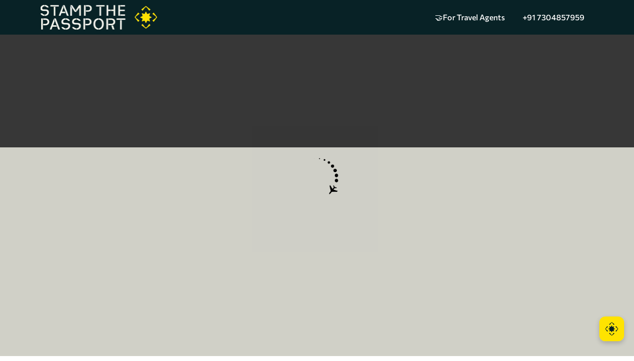

--- FILE ---
content_type: text/html; charset=utf-8
request_url: https://stampthepassport.com/visa/sierra-leone-30-days-business-visa-apply-online
body_size: 112907
content:
<!DOCTYPE html><html lang="en" data-critters-container><head><link rel="preconnect" href="https://fonts.gstatic.com" crossorigin>

    <meta charset="utf-8">
    <base href="/">
    <link rel="icon" type="image/x-icon" href="./favicon.ico">
    <link rel="icon" type="image/jpeg" href="./assets/stampthepassport_logo.jpg">
    <meta name="google-site-verification" content="IS7DIy-RL2Q50H0BB7zjo0a8Aat7nQbwf_9ABfiq4JI">

    <meta name="viewport" content="width=device-width, initial-scale=1">
    <meta property="og:image" content="https://stp-prod.s3.amazonaws.com/cms_live/documents/stampthepassport_logo.jpg">
    <meta property="og:type" content="image/jpg">
    <meta property="og:image:width" content="200">
    <meta property="og:image:height" content="200">
    <!-- <meta name="description"
    content="Looking for the best visa consultancy service online? At StampthePassport, our experienced immigration consultants ensure a smooth visa application process, making your journey stress-free."> -->

    <!-- <div ngNonBindable> -->
    <!-- pre-load images  -->
    <!-- <link rel="preconnect" href="https://cms.stampthepassport.com" >
    <link rel="preconnect" href="https://wsdk-files.in.webengage.com"> -->
    <link rel="preload" as="image" media="(max-width: 767px)" href="https://stp-prod.s3.ap-south-1.amazonaws.com/cms_live/home-banner-mob.webp" fetchpriority="high">

    <link rel="preload" as="image" href="https://stp-prod.s3.ap-south-1.amazonaws.com/cms_live/home-banner-web.webp" type="image/webp" fetchpriority="high">

    <style type="text/css">@font-face{font-family:'Material Icons';font-style:normal;font-weight:400;font-display:swap;src:url(https://fonts.gstatic.com/s/materialicons/v145/flUhRq6tzZclQEJ-Vdg-IuiaDsNcIhQ8tQ.woff2) format('woff2');}.material-icons{font-family:'Material Icons';font-weight:normal;font-style:normal;font-size:24px;line-height:1;letter-spacing:normal;text-transform:none;display:inline-block;white-space:nowrap;word-wrap:normal;direction:ltr;-webkit-font-feature-settings:'liga';-webkit-font-smoothing:antialiased;}</style>
    <style type="text/css">@font-face{font-family:'Material Icons Outlined';font-style:normal;font-weight:400;font-display:swap;src:url(https://fonts.gstatic.com/s/materialiconsoutlined/v110/gok-H7zzDkdnRel8-DQ6KAXJ69wP1tGnf4ZGhUcel5euIg.woff2) format('woff2');}.material-icons-outlined{font-family:'Material Icons Outlined';font-weight:normal;font-style:normal;font-size:24px;line-height:1;letter-spacing:normal;text-transform:none;display:inline-block;white-space:nowrap;word-wrap:normal;direction:ltr;-webkit-font-feature-settings:'liga';-webkit-font-smoothing:antialiased;}</style>
    <style type="text/css">@font-face{font-family:'Material Icons Round';font-style:normal;font-weight:400;font-display:swap;src:url(https://fonts.gstatic.com/s/materialiconsround/v109/LDItaoyNOAY6Uewc665JcIzCKsKc_M9flwmPq_HTTw.woff2) format('woff2');}.material-icons-round{font-family:'Material Icons Round';font-weight:normal;font-style:normal;font-size:24px;line-height:1;letter-spacing:normal;text-transform:none;display:inline-block;white-space:nowrap;word-wrap:normal;direction:ltr;-webkit-font-feature-settings:'liga';-webkit-font-smoothing:antialiased;}</style>

    <!-- commision font start  -->
    <link rel="preload" href="https://cdn.jsdelivr.net/npm/@fontsource/commissioner/files/commissioner-latin-400-normal.woff2" as="font" type="font/woff2" crossorigin>

    <link rel="preload" href="https://cdn.jsdelivr.net/npm/@fontsource/commissioner/files/commissioner-latin-600-normal.woff2" as="font" type="font/woff2" crossorigin>
    <!-- commision font end -->

    <link rel="preload" as="image" href="./assets/images/logo.webp" fetchpriority="high">
    <!-- <link rel="preload" as="image"
      href="./assets/images/social/WhatsApp_icon.webp" fetchpriority="high"> -->

    <link rel="preload" as="image" type="image/webmanifest" href="site.webmanifest">
    <!-- <link rel="preload"
      href="https://www.googletagmanager.com/gtag/js?id=G-J9HY74RFWF"
      as="script" defer>
    <link rel="preload" href="https://connect.facebook.net/en_US/fbevents.js"
      as="script" defer>
    <link rel="preload"
      href="https://api.nimbbl.tech/static/assets/js/checkout.js" as="script"
      defer> -->
    <!-- <link rel="preload" href="https://static.hotjar.com/c/hotjar-3603295.js?sv=6" as="script"> -->
    <!-- <link rel="preload" href="https://conversation.creyoface.com/files/?file=creyoface_widget.js" as="script"> -->
    <!-- <link rel="preload" href="https://widgets.in.webengage.com/js/webengage-min-v-6.0.js" as="script" defer> -->

    <!--End preload script -->
    <!-- <script>
    function loadScript(src) {
      const s = document.createElement('script');
      s.src = src;
      s.async = true;
      document.head.appendChild(s);
    }
    if ('requestIdleCallback' in window) {
      requestIdleCallback(() => loadScript('https://widgets.in.webengage.com/js/webengage-min-v-6.0.js'));
    } else {
      window.addEventListener('load', () => loadScript('https://widgets.in.webengage.com/js/webengage-min-v-6.0.js'));
    }
  </script> -->

    <!-- Google Tag Manager -->
    <script>
      function loadGTM() {
        (function (w, d, s, l, i) {
          w[l] = w[l] || [];
          w[l].push({
            'gtm.start': new Date().getTime(), event: 'gtm.js'
          });
          var f = d.getElementsByTagName(s)[0];
          var j = d.createElement(s);
          var dl = l != 'dataLayer' ? '&l=' + l : '';
          j.async = true;
          j.src = 'https://www.googletagmanager.com/gtm.js?id=' + i + dl;
          f.parentNode.insertBefore(j, f);
        })(window, document, 'script', 'dataLayer', 'GTM-K9F49JBV');
      }

      if ('requestIdleCallback' in window) {
        requestIdleCallback(loadGTM);
      } else {
        window.addEventListener('load', loadGTM);
      }
    </script>

    <!-- microsoft clarity start -->
    <script type="text/javascript">
    (function(c,l,a,r,i,t,y){
        c[a]=c[a]||function(){(c[a].q=c[a].q||[]).push(arguments)};
        t=l.createElement(r);t.async=1;t.src="https://www.clarity.ms/tag/"+i;
        y=l.getElementsByTagName(r)[0];y.parentNode.insertBefore(t,y);
    })(window, document, "clarity", "script", "uf7dxvkkja");
    </script>

    <!-- microsoft clarity end -->

    <!-- <script defer>(function (w, d, s, l, i) {
      w[l] = w[l] || []; w[l].push({
        'gtm.start':
          new Date().getTime(), event: 'gtm.js'
      }); var f = d.getElementsByTagName(s)[0],
        j = d.createElement(s), dl = l != 'dataLayer' ? '&l=' + l : ''; j.defer = true; j.src =
          'https://www.googletagmanager.com/gtm.js?id=' + i + dl; f.parentNode.insertBefore(j, f);
    })(window, document, 'script', 'dataLayer', 'GTM-K9F49JBV');</script> -->
    <!-- End Google Tag Manager -->

    <!-- Google Tag Manager old -->
    <!-- <script src="https://www.googletagmanager.com/gtag/js?id=G-J9HY74RFWF" async></script> -->
    <!-- Google Tag Manager old -->

    <!-- Google tag (gtag.js)  (Analytics)-->
    <!-- <script defer src="https://www.googletagmanager.com/gtag/js?id=G-J9HY74RFWF"></script>
  <script defer>
    window.dataLayer = window.dataLayer || [];
    function gtag() { dataLayer.push(arguments); }
    gtag('js', new Date());

    gtag('config', 'G-J9HY74RFWF');
  </script> -->

  <style>@charset "UTF-8";html{--mat-option-selected-state-label-text-color:#3f51b5;--mat-option-label-text-color:rgba(0, 0, 0, .87);--mat-option-hover-state-layer-color:rgba(0, 0, 0, .04);--mat-option-focus-state-layer-color:rgba(0, 0, 0, .04);--mat-option-selected-state-layer-color:rgba(0, 0, 0, .04)}html{--mat-optgroup-label-text-color:rgba(0, 0, 0, .87)}html{--mdc-filled-text-field-caret-color:#3f51b5;--mdc-filled-text-field-focus-active-indicator-color:#3f51b5;--mdc-filled-text-field-focus-label-text-color:rgba(63, 81, 181, .87);--mdc-filled-text-field-container-color:whitesmoke;--mdc-filled-text-field-disabled-container-color:#fafafa;--mdc-filled-text-field-label-text-color:rgba(0, 0, 0, .6);--mdc-filled-text-field-disabled-label-text-color:rgba(0, 0, 0, .38);--mdc-filled-text-field-input-text-color:rgba(0, 0, 0, .87);--mdc-filled-text-field-disabled-input-text-color:rgba(0, 0, 0, .38);--mdc-filled-text-field-input-text-placeholder-color:rgba(0, 0, 0, .6);--mdc-filled-text-field-error-focus-label-text-color:#f44336;--mdc-filled-text-field-error-label-text-color:#f44336;--mdc-filled-text-field-error-caret-color:#f44336;--mdc-filled-text-field-active-indicator-color:rgba(0, 0, 0, .42);--mdc-filled-text-field-disabled-active-indicator-color:rgba(0, 0, 0, .06);--mdc-filled-text-field-hover-active-indicator-color:rgba(0, 0, 0, .87);--mdc-filled-text-field-error-active-indicator-color:#f44336;--mdc-filled-text-field-error-focus-active-indicator-color:#f44336;--mdc-filled-text-field-error-hover-active-indicator-color:#f44336;--mdc-outlined-text-field-caret-color:#3f51b5;--mdc-outlined-text-field-focus-outline-color:#3f51b5;--mdc-outlined-text-field-focus-label-text-color:rgba(63, 81, 181, .87);--mdc-outlined-text-field-label-text-color:rgba(0, 0, 0, .6);--mdc-outlined-text-field-disabled-label-text-color:rgba(0, 0, 0, .38);--mdc-outlined-text-field-input-text-color:rgba(0, 0, 0, .87);--mdc-outlined-text-field-disabled-input-text-color:rgba(0, 0, 0, .38);--mdc-outlined-text-field-input-text-placeholder-color:rgba(0, 0, 0, .6);--mdc-outlined-text-field-error-caret-color:#f44336;--mdc-outlined-text-field-error-focus-label-text-color:#f44336;--mdc-outlined-text-field-error-label-text-color:#f44336;--mdc-outlined-text-field-outline-color:rgba(0, 0, 0, .38);--mdc-outlined-text-field-disabled-outline-color:rgba(0, 0, 0, .06);--mdc-outlined-text-field-hover-outline-color:rgba(0, 0, 0, .87);--mdc-outlined-text-field-error-focus-outline-color:#f44336;--mdc-outlined-text-field-error-hover-outline-color:#f44336;--mdc-outlined-text-field-error-outline-color:#f44336;--mat-form-field-disabled-input-text-placeholder-color:rgba(0, 0, 0, .38)}html{--mat-select-panel-background-color:white;--mat-select-enabled-trigger-text-color:rgba(0, 0, 0, .87);--mat-select-disabled-trigger-text-color:rgba(0, 0, 0, .38);--mat-select-placeholder-text-color:rgba(0, 0, 0, .6);--mat-select-enabled-arrow-color:rgba(0, 0, 0, .54);--mat-select-disabled-arrow-color:rgba(0, 0, 0, .38);--mat-select-focused-arrow-color:rgba(63, 81, 181, .87);--mat-select-invalid-arrow-color:rgba(244, 67, 54, .87)}html{--mat-autocomplete-background-color:white}html{--mat-menu-item-label-text-color:rgba(0, 0, 0, .87);--mat-menu-item-icon-color:rgba(0, 0, 0, .87);--mat-menu-item-hover-state-layer-color:rgba(0, 0, 0, .04);--mat-menu-item-focus-state-layer-color:rgba(0, 0, 0, .04);--mat-menu-container-color:white}html{--mat-paginator-container-text-color:rgba(0, 0, 0, .87);--mat-paginator-container-background-color:white;--mat-paginator-enabled-icon-color:rgba(0, 0, 0, .54);--mat-paginator-disabled-icon-color:rgba(0, 0, 0, .12)}html{--mat-paginator-container-size:56px}html{--mdc-checkbox-disabled-selected-icon-color:rgba(0, 0, 0, .38);--mdc-checkbox-disabled-unselected-icon-color:rgba(0, 0, 0, .38);--mdc-checkbox-selected-checkmark-color:#fff;--mdc-checkbox-selected-focus-icon-color:#ff4081;--mdc-checkbox-selected-hover-icon-color:#ff4081;--mdc-checkbox-selected-icon-color:#ff4081;--mdc-checkbox-selected-pressed-icon-color:#ff4081;--mdc-checkbox-unselected-focus-icon-color:#212121;--mdc-checkbox-unselected-hover-icon-color:#212121;--mdc-checkbox-unselected-icon-color:rgba(0, 0, 0, .54);--mdc-checkbox-unselected-pressed-icon-color:rgba(0, 0, 0, .54);--mdc-checkbox-selected-focus-state-layer-color:#ff4081;--mdc-checkbox-selected-hover-state-layer-color:#ff4081;--mdc-checkbox-selected-pressed-state-layer-color:#ff4081;--mdc-checkbox-unselected-focus-state-layer-color:black;--mdc-checkbox-unselected-hover-state-layer-color:black;--mdc-checkbox-unselected-pressed-state-layer-color:black}html{--mdc-checkbox-state-layer-size:40px}html{--mat-table-background-color:white;--mat-table-header-headline-color:rgba(0, 0, 0, .87);--mat-table-row-item-label-text-color:rgba(0, 0, 0, .87);--mat-table-row-item-outline-color:rgba(0, 0, 0, .12)}html{--mat-table-header-container-height:56px;--mat-table-footer-container-height:52px;--mat-table-row-item-container-height:52px}html{--mat-badge-background-color:#3f51b5;--mat-badge-text-color:white;--mat-badge-disabled-state-background-color:#b9b9b9;--mat-badge-disabled-state-text-color:rgba(0, 0, 0, .38)}html{--mat-bottom-sheet-container-text-color:rgba(0, 0, 0, .87);--mat-bottom-sheet-container-background-color:white}html{--mat-legacy-button-toggle-text-color:rgba(0, 0, 0, .38);--mat-legacy-button-toggle-state-layer-color:rgba(0, 0, 0, .12);--mat-legacy-button-toggle-selected-state-text-color:rgba(0, 0, 0, .54);--mat-legacy-button-toggle-selected-state-background-color:#e0e0e0;--mat-legacy-button-toggle-disabled-state-text-color:rgba(0, 0, 0, .26);--mat-legacy-button-toggle-disabled-state-background-color:#eeeeee;--mat-legacy-button-toggle-disabled-selected-state-background-color:#bdbdbd;--mat-standard-button-toggle-text-color:rgba(0, 0, 0, .87);--mat-standard-button-toggle-background-color:white;--mat-standard-button-toggle-state-layer-color:black;--mat-standard-button-toggle-selected-state-background-color:#e0e0e0;--mat-standard-button-toggle-selected-state-text-color:rgba(0, 0, 0, .87);--mat-standard-button-toggle-disabled-state-text-color:rgba(0, 0, 0, .26);--mat-standard-button-toggle-disabled-state-background-color:white;--mat-standard-button-toggle-disabled-selected-state-text-color:rgba(0, 0, 0, .87);--mat-standard-button-toggle-disabled-selected-state-background-color:#bdbdbd;--mat-standard-button-toggle-divider-color:#e0e0e0}html{--mat-standard-button-toggle-height:48px}html{--mat-datepicker-calendar-date-selected-state-text-color:white;--mat-datepicker-calendar-date-selected-state-background-color:#3f51b5;--mat-datepicker-calendar-date-selected-disabled-state-background-color:rgba(63, 81, 181, .4);--mat-datepicker-calendar-date-today-selected-state-outline-color:white;--mat-datepicker-calendar-date-focus-state-background-color:rgba(63, 81, 181, .3);--mat-datepicker-calendar-date-hover-state-background-color:rgba(63, 81, 181, .3);--mat-datepicker-toggle-active-state-icon-color:#3f51b5;--mat-datepicker-calendar-date-in-range-state-background-color:rgba(63, 81, 181, .2);--mat-datepicker-calendar-date-in-comparison-range-state-background-color:rgba(249, 171, 0, .2);--mat-datepicker-calendar-date-in-overlap-range-state-background-color:#a8dab5;--mat-datepicker-calendar-date-in-overlap-range-selected-state-background-color:#46a35e;--mat-datepicker-toggle-icon-color:rgba(0, 0, 0, .54);--mat-datepicker-calendar-body-label-text-color:rgba(0, 0, 0, .54);--mat-datepicker-calendar-period-button-icon-color:rgba(0, 0, 0, .54);--mat-datepicker-calendar-navigation-button-icon-color:rgba(0, 0, 0, .54);--mat-datepicker-calendar-header-divider-color:rgba(0, 0, 0, .12);--mat-datepicker-calendar-header-text-color:rgba(0, 0, 0, .54);--mat-datepicker-calendar-date-today-outline-color:rgba(0, 0, 0, .38);--mat-datepicker-calendar-date-today-disabled-state-outline-color:rgba(0, 0, 0, .18);--mat-datepicker-calendar-date-text-color:rgba(0, 0, 0, .87);--mat-datepicker-calendar-date-outline-color:transparent;--mat-datepicker-calendar-date-disabled-state-text-color:rgba(0, 0, 0, .38);--mat-datepicker-calendar-date-preview-state-outline-color:rgba(0, 0, 0, .24);--mat-datepicker-range-input-separator-color:rgba(0, 0, 0, .87);--mat-datepicker-range-input-disabled-state-separator-color:rgba(0, 0, 0, .38);--mat-datepicker-range-input-disabled-state-text-color:rgba(0, 0, 0, .38);--mat-datepicker-calendar-container-background-color:white;--mat-datepicker-calendar-container-text-color:rgba(0, 0, 0, .87)}html{--mat-divider-color:rgba(0, 0, 0, .12)}html{--mat-expansion-container-background-color:white;--mat-expansion-container-text-color:rgba(0, 0, 0, .87);--mat-expansion-actions-divider-color:rgba(0, 0, 0, .12);--mat-expansion-header-hover-state-layer-color:rgba(0, 0, 0, .04);--mat-expansion-header-focus-state-layer-color:rgba(0, 0, 0, .04);--mat-expansion-header-disabled-state-text-color:rgba(0, 0, 0, .26);--mat-expansion-header-text-color:rgba(0, 0, 0, .87);--mat-expansion-header-description-color:rgba(0, 0, 0, .54);--mat-expansion-header-indicator-color:rgba(0, 0, 0, .54)}html{--mat-expansion-header-collapsed-state-height:48px;--mat-expansion-header-expanded-state-height:64px}html{--mat-icon-color:inherit}html{--mat-sidenav-container-divider-color:rgba(0, 0, 0, .12);--mat-sidenav-container-background-color:white;--mat-sidenav-container-text-color:rgba(0, 0, 0, .87);--mat-sidenav-content-background-color:#fafafa;--mat-sidenav-content-text-color:rgba(0, 0, 0, .87);--mat-sidenav-scrim-color:rgba(0, 0, 0, .6)}html{--mat-stepper-header-icon-foreground-color:white;--mat-stepper-header-selected-state-icon-background-color:#3f51b5;--mat-stepper-header-selected-state-icon-foreground-color:white;--mat-stepper-header-done-state-icon-background-color:#3f51b5;--mat-stepper-header-done-state-icon-foreground-color:white;--mat-stepper-header-edit-state-icon-background-color:#3f51b5;--mat-stepper-header-edit-state-icon-foreground-color:white;--mat-stepper-container-color:white;--mat-stepper-line-color:rgba(0, 0, 0, .12);--mat-stepper-header-hover-state-layer-color:rgba(0, 0, 0, .04);--mat-stepper-header-focus-state-layer-color:rgba(0, 0, 0, .04);--mat-stepper-header-label-text-color:rgba(0, 0, 0, .54);--mat-stepper-header-optional-label-text-color:rgba(0, 0, 0, .54);--mat-stepper-header-selected-state-label-text-color:rgba(0, 0, 0, .87);--mat-stepper-header-error-state-label-text-color:#f44336;--mat-stepper-header-icon-background-color:rgba(0, 0, 0, .54);--mat-stepper-header-error-state-icon-foreground-color:#f44336;--mat-stepper-header-error-state-icon-background-color:transparent}html{--mat-stepper-header-height:72px}html{--mat-toolbar-container-background-color:whitesmoke;--mat-toolbar-container-text-color:rgba(0, 0, 0, .87)}html{--mat-toolbar-standard-height:64px;--mat-toolbar-mobile-height:56px}:root{--bs-blue:#0d6efd;--bs-indigo:#6610f2;--bs-purple:#6f42c1;--bs-pink:#d63384;--bs-red:#dc3545;--bs-orange:#DF882A;--bs-yellow:#ffc107;--bs-green:#198754;--bs-teal:#20c997;--bs-cyan:#0dcaf0;--bs-black:#000000;--bs-white:#ffffff;--bs-gray:#6c757d;--bs-gray-dark:#343a40;--bs-gray-100:#f8f9fa;--bs-gray-200:#e9ecef;--bs-gray-300:#dee2e6;--bs-gray-400:#ced4da;--bs-gray-500:#adb5bd;--bs-gray-600:#6c757d;--bs-gray-700:#495057;--bs-gray-800:#343a40;--bs-gray-900:#212529;--bs-primary:#FFE300;--bs-secondary:#002024;--bs-success:#198754;--bs-info:#0dcaf0;--bs-warning:#ffc107;--bs-danger:#dc3545;--bs-light:#f8f9fa;--bs-dark:#212529;--bs-primary-rgb:255, 227, 0;--bs-secondary-rgb:0, 32, 36;--bs-success-rgb:25, 135, 84;--bs-info-rgb:13, 202, 240;--bs-warning-rgb:255, 193, 7;--bs-danger-rgb:220, 53, 69;--bs-light-rgb:248, 249, 250;--bs-dark-rgb:33, 37, 41;--bs-primary-text-emphasis:#665b00;--bs-secondary-text-emphasis:#000d0e;--bs-success-text-emphasis:#0a3622;--bs-info-text-emphasis:#055160;--bs-warning-text-emphasis:#664d03;--bs-danger-text-emphasis:#58151c;--bs-light-text-emphasis:#495057;--bs-dark-text-emphasis:#495057;--bs-primary-bg-subtle:#fff9cc;--bs-secondary-bg-subtle:#ccd2d3;--bs-success-bg-subtle:#d1e7dd;--bs-info-bg-subtle:#cff4fc;--bs-warning-bg-subtle:#fff3cd;--bs-danger-bg-subtle:#f8d7da;--bs-light-bg-subtle:#fcfcfd;--bs-dark-bg-subtle:#ced4da;--bs-primary-border-subtle:#fff499;--bs-secondary-border-subtle:#99a6a7;--bs-success-border-subtle:#a3cfbb;--bs-info-border-subtle:#9eeaf9;--bs-warning-border-subtle:#ffe69c;--bs-danger-border-subtle:#f1aeb5;--bs-light-border-subtle:#e9ecef;--bs-dark-border-subtle:#adb5bd;--bs-white-rgb:255, 255, 255;--bs-black-rgb:0, 0, 0;--bs-font-sans-serif:system-ui, -apple-system, "Segoe UI", Roboto, "Helvetica Neue", "Noto Sans", "Liberation Sans", Arial, sans-serif, "Apple Color Emoji", "Segoe UI Emoji", "Segoe UI Symbol", "Noto Color Emoji";--bs-font-monospace:SFMono-Regular, Menlo, Monaco, Consolas, "Liberation Mono", "Courier New", monospace;--bs-gradient:linear-gradient(180deg, rgba(255, 255, 255, .15), rgba(255, 255, 255, 0));--bs-body-font-family:var(--bs-font-sans-serif);--bs-body-font-size:1rem;--bs-body-font-weight:400;--bs-body-line-height:1.5;--bs-body-color:#212529;--bs-body-color-rgb:33, 37, 41;--bs-body-bg:#ffffff;--bs-body-bg-rgb:255, 255, 255;--bs-emphasis-color:#000000;--bs-emphasis-color-rgb:0, 0, 0;--bs-secondary-color:rgba(33, 37, 41, .75);--bs-secondary-color-rgb:33, 37, 41;--bs-secondary-bg:#e9ecef;--bs-secondary-bg-rgb:233, 236, 239;--bs-tertiary-color:rgba(33, 37, 41, .5);--bs-tertiary-color-rgb:33, 37, 41;--bs-tertiary-bg:#f8f9fa;--bs-tertiary-bg-rgb:248, 249, 250;--bs-heading-color:inherit;--bs-link-color:#FFE300;--bs-link-color-rgb:255, 227, 0;--bs-link-decoration:underline;--bs-link-hover-color:#ccb600;--bs-link-hover-color-rgb:204, 182, 0;--bs-code-color:#d63384;--bs-highlight-color:#212529;--bs-highlight-bg:#fff3cd;--bs-border-width:1px;--bs-border-style:solid;--bs-border-color:#dee2e6;--bs-border-color-translucent:rgba(0, 0, 0, .175);--bs-border-radius:.375rem;--bs-border-radius-sm:.25rem;--bs-border-radius-lg:.5rem;--bs-border-radius-xl:1rem;--bs-border-radius-xxl:2rem;--bs-border-radius-2xl:var(--bs-border-radius-xxl);--bs-border-radius-pill:50rem;--bs-box-shadow:0 .5rem 1rem rgba(0, 0, 0, .15);--bs-box-shadow-sm:0 .125rem .25rem rgba(0, 0, 0, .075);--bs-box-shadow-lg:0 1rem 3rem rgba(0, 0, 0, .175);--bs-box-shadow-inset:inset 0 1px 2px rgba(0, 0, 0, .075);--bs-focus-ring-width:.25rem;--bs-focus-ring-opacity:.25;--bs-focus-ring-color:rgba(255, 227, 0, .25);--bs-form-valid-color:#198754;--bs-form-valid-border-color:#198754;--bs-form-invalid-color:#dc3545;--bs-form-invalid-border-color:#dc3545}*,*:before,*:after{box-sizing:border-box}@media (prefers-reduced-motion: no-preference){:root{scroll-behavior:smooth}}body{margin:0;font-family:var(--bs-body-font-family);font-size:var(--bs-body-font-size);font-weight:var(--bs-body-font-weight);line-height:var(--bs-body-line-height);color:var(--bs-body-color);text-align:var(--bs-body-text-align);background-color:var(--bs-body-bg);-webkit-text-size-adjust:100%;-webkit-tap-highlight-color:rgba(0,0,0,0)}img{vertical-align:middle}iframe{border:0}:root{--bs-breakpoint-xs:0;--bs-breakpoint-sm:576px;--bs-breakpoint-md:768px;--bs-breakpoint-lg:992px;--bs-breakpoint-xl:1200px;--bs-breakpoint-xxl:1400px}:root{--primary:#ffe300;--secondary:#002024;--gray:#ced3d4;--black:#000000;--orange:#df882a;--light-orange:#F59D08;--white:#ffffff;--blue:#082226;--light-yellow-white:#e6e6de;--color_212C1F:#212c1f;--color_0C1C11:#0c1c11;--cream:#F4F4EA}html,body{overflow-x:clip}html,body{height:100%;margin:0;font-family:Roboto,Helvetica Neue,sans-serif;background-color:#fff}@media (max-width: 992px){body{background-color:#f8f8f7}}</style><style>.ng-select.ng-select-disabled>.ng-select-container{background-color:#f9f9f9}.ng-select .ng-has-value .ng-placeholder{display:none}.ng-select .ng-select-container{color:#333;background-color:#fff;border-radius:4px;border:1px solid #ccc;min-height:36px;align-items:center}.ng-select .ng-select-container:hover{box-shadow:0 1px #0000000f}.ng-select .ng-select-container .ng-value-container{align-items:center;padding-left:10px}.ng-select .ng-select-container .ng-value-container .ng-placeholder{color:#999}.ng-select.ng-select-single .ng-select-container{height:36px}.ng-select.ng-select-single .ng-select-container .ng-value-container .ng-input{top:5px;left:0;padding-left:10px;padding-right:50px}.ng-select .ng-arrow-wrapper{width:25px;padding-right:5px}.ng-select .ng-arrow-wrapper:hover .ng-arrow{border-top-color:#666}.ng-select .ng-arrow-wrapper .ng-arrow{border-color:#999 transparent transparent;border-style:solid;border-width:5px 5px 2.5px}@charset "UTF-8";html{--mat-option-selected-state-label-text-color:#3f51b5;--mat-option-label-text-color:rgba(0, 0, 0, .87);--mat-option-hover-state-layer-color:rgba(0, 0, 0, .04);--mat-option-focus-state-layer-color:rgba(0, 0, 0, .04);--mat-option-selected-state-layer-color:rgba(0, 0, 0, .04)}html{--mat-optgroup-label-text-color:rgba(0, 0, 0, .87)}html{--mdc-filled-text-field-caret-color:#3f51b5;--mdc-filled-text-field-focus-active-indicator-color:#3f51b5;--mdc-filled-text-field-focus-label-text-color:rgba(63, 81, 181, .87);--mdc-filled-text-field-container-color:whitesmoke;--mdc-filled-text-field-disabled-container-color:#fafafa;--mdc-filled-text-field-label-text-color:rgba(0, 0, 0, .6);--mdc-filled-text-field-disabled-label-text-color:rgba(0, 0, 0, .38);--mdc-filled-text-field-input-text-color:rgba(0, 0, 0, .87);--mdc-filled-text-field-disabled-input-text-color:rgba(0, 0, 0, .38);--mdc-filled-text-field-input-text-placeholder-color:rgba(0, 0, 0, .6);--mdc-filled-text-field-error-focus-label-text-color:#f44336;--mdc-filled-text-field-error-label-text-color:#f44336;--mdc-filled-text-field-error-caret-color:#f44336;--mdc-filled-text-field-active-indicator-color:rgba(0, 0, 0, .42);--mdc-filled-text-field-disabled-active-indicator-color:rgba(0, 0, 0, .06);--mdc-filled-text-field-hover-active-indicator-color:rgba(0, 0, 0, .87);--mdc-filled-text-field-error-active-indicator-color:#f44336;--mdc-filled-text-field-error-focus-active-indicator-color:#f44336;--mdc-filled-text-field-error-hover-active-indicator-color:#f44336;--mdc-outlined-text-field-caret-color:#3f51b5;--mdc-outlined-text-field-focus-outline-color:#3f51b5;--mdc-outlined-text-field-focus-label-text-color:rgba(63, 81, 181, .87);--mdc-outlined-text-field-label-text-color:rgba(0, 0, 0, .6);--mdc-outlined-text-field-disabled-label-text-color:rgba(0, 0, 0, .38);--mdc-outlined-text-field-input-text-color:rgba(0, 0, 0, .87);--mdc-outlined-text-field-disabled-input-text-color:rgba(0, 0, 0, .38);--mdc-outlined-text-field-input-text-placeholder-color:rgba(0, 0, 0, .6);--mdc-outlined-text-field-error-caret-color:#f44336;--mdc-outlined-text-field-error-focus-label-text-color:#f44336;--mdc-outlined-text-field-error-label-text-color:#f44336;--mdc-outlined-text-field-outline-color:rgba(0, 0, 0, .38);--mdc-outlined-text-field-disabled-outline-color:rgba(0, 0, 0, .06);--mdc-outlined-text-field-hover-outline-color:rgba(0, 0, 0, .87);--mdc-outlined-text-field-error-focus-outline-color:#f44336;--mdc-outlined-text-field-error-hover-outline-color:#f44336;--mdc-outlined-text-field-error-outline-color:#f44336;--mat-form-field-disabled-input-text-placeholder-color:rgba(0, 0, 0, .38)}html{--mat-select-panel-background-color:white;--mat-select-enabled-trigger-text-color:rgba(0, 0, 0, .87);--mat-select-disabled-trigger-text-color:rgba(0, 0, 0, .38);--mat-select-placeholder-text-color:rgba(0, 0, 0, .6);--mat-select-enabled-arrow-color:rgba(0, 0, 0, .54);--mat-select-disabled-arrow-color:rgba(0, 0, 0, .38);--mat-select-focused-arrow-color:rgba(63, 81, 181, .87);--mat-select-invalid-arrow-color:rgba(244, 67, 54, .87)}html{--mat-autocomplete-background-color:white}html{--mat-menu-item-label-text-color:rgba(0, 0, 0, .87);--mat-menu-item-icon-color:rgba(0, 0, 0, .87);--mat-menu-item-hover-state-layer-color:rgba(0, 0, 0, .04);--mat-menu-item-focus-state-layer-color:rgba(0, 0, 0, .04);--mat-menu-container-color:white}html{--mat-paginator-container-text-color:rgba(0, 0, 0, .87);--mat-paginator-container-background-color:white;--mat-paginator-enabled-icon-color:rgba(0, 0, 0, .54);--mat-paginator-disabled-icon-color:rgba(0, 0, 0, .12)}html{--mat-paginator-container-size:56px}html{--mdc-checkbox-disabled-selected-icon-color:rgba(0, 0, 0, .38);--mdc-checkbox-disabled-unselected-icon-color:rgba(0, 0, 0, .38);--mdc-checkbox-selected-checkmark-color:#fff;--mdc-checkbox-selected-focus-icon-color:#ff4081;--mdc-checkbox-selected-hover-icon-color:#ff4081;--mdc-checkbox-selected-icon-color:#ff4081;--mdc-checkbox-selected-pressed-icon-color:#ff4081;--mdc-checkbox-unselected-focus-icon-color:#212121;--mdc-checkbox-unselected-hover-icon-color:#212121;--mdc-checkbox-unselected-icon-color:rgba(0, 0, 0, .54);--mdc-checkbox-unselected-pressed-icon-color:rgba(0, 0, 0, .54);--mdc-checkbox-selected-focus-state-layer-color:#ff4081;--mdc-checkbox-selected-hover-state-layer-color:#ff4081;--mdc-checkbox-selected-pressed-state-layer-color:#ff4081;--mdc-checkbox-unselected-focus-state-layer-color:black;--mdc-checkbox-unselected-hover-state-layer-color:black;--mdc-checkbox-unselected-pressed-state-layer-color:black}html{--mdc-checkbox-state-layer-size:40px}html{--mat-table-background-color:white;--mat-table-header-headline-color:rgba(0, 0, 0, .87);--mat-table-row-item-label-text-color:rgba(0, 0, 0, .87);--mat-table-row-item-outline-color:rgba(0, 0, 0, .12)}html{--mat-table-header-container-height:56px;--mat-table-footer-container-height:52px;--mat-table-row-item-container-height:52px}html{--mat-badge-background-color:#3f51b5;--mat-badge-text-color:white;--mat-badge-disabled-state-background-color:#b9b9b9;--mat-badge-disabled-state-text-color:rgba(0, 0, 0, .38)}html{--mat-bottom-sheet-container-text-color:rgba(0, 0, 0, .87);--mat-bottom-sheet-container-background-color:white}html{--mat-legacy-button-toggle-text-color:rgba(0, 0, 0, .38);--mat-legacy-button-toggle-state-layer-color:rgba(0, 0, 0, .12);--mat-legacy-button-toggle-selected-state-text-color:rgba(0, 0, 0, .54);--mat-legacy-button-toggle-selected-state-background-color:#e0e0e0;--mat-legacy-button-toggle-disabled-state-text-color:rgba(0, 0, 0, .26);--mat-legacy-button-toggle-disabled-state-background-color:#eeeeee;--mat-legacy-button-toggle-disabled-selected-state-background-color:#bdbdbd;--mat-standard-button-toggle-text-color:rgba(0, 0, 0, .87);--mat-standard-button-toggle-background-color:white;--mat-standard-button-toggle-state-layer-color:black;--mat-standard-button-toggle-selected-state-background-color:#e0e0e0;--mat-standard-button-toggle-selected-state-text-color:rgba(0, 0, 0, .87);--mat-standard-button-toggle-disabled-state-text-color:rgba(0, 0, 0, .26);--mat-standard-button-toggle-disabled-state-background-color:white;--mat-standard-button-toggle-disabled-selected-state-text-color:rgba(0, 0, 0, .87);--mat-standard-button-toggle-disabled-selected-state-background-color:#bdbdbd;--mat-standard-button-toggle-divider-color:#e0e0e0}html{--mat-standard-button-toggle-height:48px}html{--mat-datepicker-calendar-date-selected-state-text-color:white;--mat-datepicker-calendar-date-selected-state-background-color:#3f51b5;--mat-datepicker-calendar-date-selected-disabled-state-background-color:rgba(63, 81, 181, .4);--mat-datepicker-calendar-date-today-selected-state-outline-color:white;--mat-datepicker-calendar-date-focus-state-background-color:rgba(63, 81, 181, .3);--mat-datepicker-calendar-date-hover-state-background-color:rgba(63, 81, 181, .3);--mat-datepicker-toggle-active-state-icon-color:#3f51b5;--mat-datepicker-calendar-date-in-range-state-background-color:rgba(63, 81, 181, .2);--mat-datepicker-calendar-date-in-comparison-range-state-background-color:rgba(249, 171, 0, .2);--mat-datepicker-calendar-date-in-overlap-range-state-background-color:#a8dab5;--mat-datepicker-calendar-date-in-overlap-range-selected-state-background-color:#46a35e;--mat-datepicker-toggle-icon-color:rgba(0, 0, 0, .54);--mat-datepicker-calendar-body-label-text-color:rgba(0, 0, 0, .54);--mat-datepicker-calendar-period-button-icon-color:rgba(0, 0, 0, .54);--mat-datepicker-calendar-navigation-button-icon-color:rgba(0, 0, 0, .54);--mat-datepicker-calendar-header-divider-color:rgba(0, 0, 0, .12);--mat-datepicker-calendar-header-text-color:rgba(0, 0, 0, .54);--mat-datepicker-calendar-date-today-outline-color:rgba(0, 0, 0, .38);--mat-datepicker-calendar-date-today-disabled-state-outline-color:rgba(0, 0, 0, .18);--mat-datepicker-calendar-date-text-color:rgba(0, 0, 0, .87);--mat-datepicker-calendar-date-outline-color:transparent;--mat-datepicker-calendar-date-disabled-state-text-color:rgba(0, 0, 0, .38);--mat-datepicker-calendar-date-preview-state-outline-color:rgba(0, 0, 0, .24);--mat-datepicker-range-input-separator-color:rgba(0, 0, 0, .87);--mat-datepicker-range-input-disabled-state-separator-color:rgba(0, 0, 0, .38);--mat-datepicker-range-input-disabled-state-text-color:rgba(0, 0, 0, .38);--mat-datepicker-calendar-container-background-color:white;--mat-datepicker-calendar-container-text-color:rgba(0, 0, 0, .87)}html{--mat-divider-color:rgba(0, 0, 0, .12)}html{--mat-expansion-container-background-color:white;--mat-expansion-container-text-color:rgba(0, 0, 0, .87);--mat-expansion-actions-divider-color:rgba(0, 0, 0, .12);--mat-expansion-header-hover-state-layer-color:rgba(0, 0, 0, .04);--mat-expansion-header-focus-state-layer-color:rgba(0, 0, 0, .04);--mat-expansion-header-disabled-state-text-color:rgba(0, 0, 0, .26);--mat-expansion-header-text-color:rgba(0, 0, 0, .87);--mat-expansion-header-description-color:rgba(0, 0, 0, .54);--mat-expansion-header-indicator-color:rgba(0, 0, 0, .54)}html{--mat-expansion-header-collapsed-state-height:48px;--mat-expansion-header-expanded-state-height:64px}html{--mat-icon-color:inherit}html{--mat-sidenav-container-divider-color:rgba(0, 0, 0, .12);--mat-sidenav-container-background-color:white;--mat-sidenav-container-text-color:rgba(0, 0, 0, .87);--mat-sidenav-content-background-color:#fafafa;--mat-sidenav-content-text-color:rgba(0, 0, 0, .87);--mat-sidenav-scrim-color:rgba(0, 0, 0, .6)}html{--mat-stepper-header-icon-foreground-color:white;--mat-stepper-header-selected-state-icon-background-color:#3f51b5;--mat-stepper-header-selected-state-icon-foreground-color:white;--mat-stepper-header-done-state-icon-background-color:#3f51b5;--mat-stepper-header-done-state-icon-foreground-color:white;--mat-stepper-header-edit-state-icon-background-color:#3f51b5;--mat-stepper-header-edit-state-icon-foreground-color:white;--mat-stepper-container-color:white;--mat-stepper-line-color:rgba(0, 0, 0, .12);--mat-stepper-header-hover-state-layer-color:rgba(0, 0, 0, .04);--mat-stepper-header-focus-state-layer-color:rgba(0, 0, 0, .04);--mat-stepper-header-label-text-color:rgba(0, 0, 0, .54);--mat-stepper-header-optional-label-text-color:rgba(0, 0, 0, .54);--mat-stepper-header-selected-state-label-text-color:rgba(0, 0, 0, .87);--mat-stepper-header-error-state-label-text-color:#f44336;--mat-stepper-header-icon-background-color:rgba(0, 0, 0, .54);--mat-stepper-header-error-state-icon-foreground-color:#f44336;--mat-stepper-header-error-state-icon-background-color:transparent}html{--mat-stepper-header-height:72px}html{--mat-toolbar-container-background-color:whitesmoke;--mat-toolbar-container-text-color:rgba(0, 0, 0, .87)}html{--mat-toolbar-standard-height:64px;--mat-toolbar-mobile-height:56px}:root{--bs-blue:#0d6efd;--bs-indigo:#6610f2;--bs-purple:#6f42c1;--bs-pink:#d63384;--bs-red:#dc3545;--bs-orange:#DF882A;--bs-yellow:#ffc107;--bs-green:#198754;--bs-teal:#20c997;--bs-cyan:#0dcaf0;--bs-black:#000000;--bs-white:#ffffff;--bs-gray:#6c757d;--bs-gray-dark:#343a40;--bs-gray-100:#f8f9fa;--bs-gray-200:#e9ecef;--bs-gray-300:#dee2e6;--bs-gray-400:#ced4da;--bs-gray-500:#adb5bd;--bs-gray-600:#6c757d;--bs-gray-700:#495057;--bs-gray-800:#343a40;--bs-gray-900:#212529;--bs-primary:#FFE300;--bs-secondary:#002024;--bs-success:#198754;--bs-info:#0dcaf0;--bs-warning:#ffc107;--bs-danger:#dc3545;--bs-light:#f8f9fa;--bs-dark:#212529;--bs-primary-rgb:255, 227, 0;--bs-secondary-rgb:0, 32, 36;--bs-success-rgb:25, 135, 84;--bs-info-rgb:13, 202, 240;--bs-warning-rgb:255, 193, 7;--bs-danger-rgb:220, 53, 69;--bs-light-rgb:248, 249, 250;--bs-dark-rgb:33, 37, 41;--bs-primary-text-emphasis:#665b00;--bs-secondary-text-emphasis:#000d0e;--bs-success-text-emphasis:#0a3622;--bs-info-text-emphasis:#055160;--bs-warning-text-emphasis:#664d03;--bs-danger-text-emphasis:#58151c;--bs-light-text-emphasis:#495057;--bs-dark-text-emphasis:#495057;--bs-primary-bg-subtle:#fff9cc;--bs-secondary-bg-subtle:#ccd2d3;--bs-success-bg-subtle:#d1e7dd;--bs-info-bg-subtle:#cff4fc;--bs-warning-bg-subtle:#fff3cd;--bs-danger-bg-subtle:#f8d7da;--bs-light-bg-subtle:#fcfcfd;--bs-dark-bg-subtle:#ced4da;--bs-primary-border-subtle:#fff499;--bs-secondary-border-subtle:#99a6a7;--bs-success-border-subtle:#a3cfbb;--bs-info-border-subtle:#9eeaf9;--bs-warning-border-subtle:#ffe69c;--bs-danger-border-subtle:#f1aeb5;--bs-light-border-subtle:#e9ecef;--bs-dark-border-subtle:#adb5bd;--bs-white-rgb:255, 255, 255;--bs-black-rgb:0, 0, 0;--bs-font-sans-serif:system-ui, -apple-system, "Segoe UI", Roboto, "Helvetica Neue", "Noto Sans", "Liberation Sans", Arial, sans-serif, "Apple Color Emoji", "Segoe UI Emoji", "Segoe UI Symbol", "Noto Color Emoji";--bs-font-monospace:SFMono-Regular, Menlo, Monaco, Consolas, "Liberation Mono", "Courier New", monospace;--bs-gradient:linear-gradient(180deg, rgba(255, 255, 255, .15), rgba(255, 255, 255, 0));--bs-body-font-family:var(--bs-font-sans-serif);--bs-body-font-size:1rem;--bs-body-font-weight:400;--bs-body-line-height:1.5;--bs-body-color:#212529;--bs-body-color-rgb:33, 37, 41;--bs-body-bg:#ffffff;--bs-body-bg-rgb:255, 255, 255;--bs-emphasis-color:#000000;--bs-emphasis-color-rgb:0, 0, 0;--bs-secondary-color:rgba(33, 37, 41, .75);--bs-secondary-color-rgb:33, 37, 41;--bs-secondary-bg:#e9ecef;--bs-secondary-bg-rgb:233, 236, 239;--bs-tertiary-color:rgba(33, 37, 41, .5);--bs-tertiary-color-rgb:33, 37, 41;--bs-tertiary-bg:#f8f9fa;--bs-tertiary-bg-rgb:248, 249, 250;--bs-heading-color:inherit;--bs-link-color:#FFE300;--bs-link-color-rgb:255, 227, 0;--bs-link-decoration:underline;--bs-link-hover-color:#ccb600;--bs-link-hover-color-rgb:204, 182, 0;--bs-code-color:#d63384;--bs-highlight-color:#212529;--bs-highlight-bg:#fff3cd;--bs-border-width:1px;--bs-border-style:solid;--bs-border-color:#dee2e6;--bs-border-color-translucent:rgba(0, 0, 0, .175);--bs-border-radius:.375rem;--bs-border-radius-sm:.25rem;--bs-border-radius-lg:.5rem;--bs-border-radius-xl:1rem;--bs-border-radius-xxl:2rem;--bs-border-radius-2xl:var(--bs-border-radius-xxl);--bs-border-radius-pill:50rem;--bs-box-shadow:0 .5rem 1rem rgba(0, 0, 0, .15);--bs-box-shadow-sm:0 .125rem .25rem rgba(0, 0, 0, .075);--bs-box-shadow-lg:0 1rem 3rem rgba(0, 0, 0, .175);--bs-box-shadow-inset:inset 0 1px 2px rgba(0, 0, 0, .075);--bs-focus-ring-width:.25rem;--bs-focus-ring-opacity:.25;--bs-focus-ring-color:rgba(255, 227, 0, .25);--bs-form-valid-color:#198754;--bs-form-valid-border-color:#198754;--bs-form-invalid-color:#dc3545;--bs-form-invalid-border-color:#dc3545}*,*:before,*:after{box-sizing:border-box}@media (prefers-reduced-motion: no-preference){:root{scroll-behavior:smooth}}body{margin:0;font-family:var(--bs-body-font-family);font-size:var(--bs-body-font-size);font-weight:var(--bs-body-font-weight);line-height:var(--bs-body-line-height);color:var(--bs-body-color);text-align:var(--bs-body-text-align);background-color:var(--bs-body-bg);-webkit-text-size-adjust:100%;-webkit-tap-highlight-color:rgba(0,0,0,0)}h2,h1{margin-top:0;margin-bottom:.5rem;font-weight:500;line-height:1.2;color:var(--bs-heading-color)}h1{font-size:calc(1.375rem + 1.5vw)}@media (min-width: 1200px){h1{font-size:2.5rem}}h2{font-size:calc(1.325rem + .9vw)}@media (min-width: 1200px){h2{font-size:2rem}}p{margin-top:0;margin-bottom:1rem}ul{padding-left:2rem}ul{margin-top:0;margin-bottom:1rem}ul ul{margin-bottom:0}a{color:rgba(var(--bs-link-color-rgb),var(--bs-link-opacity, 1));text-decoration:underline}a:hover{--bs-link-color-rgb:var(--bs-link-hover-color-rgb)}img{vertical-align:middle}button{border-radius:0}button:focus:not(:focus-visible){outline:0}input,button{margin:0;font-family:inherit;font-size:inherit;line-height:inherit}button{text-transform:none}button{-webkit-appearance:button}button:not(:disabled){cursor:pointer}iframe{border:0}.img-fluid{max-width:100%;height:auto}.container{--bs-gutter-x:1.5rem;--bs-gutter-y:0;width:100%;padding-right:calc(var(--bs-gutter-x) * .5);padding-left:calc(var(--bs-gutter-x) * .5);margin-right:auto;margin-left:auto}@media (min-width: 576px){.container{max-width:540px}}@media (min-width: 768px){.container{max-width:720px}}@media (min-width: 992px){.container{max-width:960px}}@media (min-width: 1200px){.container{max-width:1140px}}@media (min-width: 1400px){.container{max-width:1320px}}:root{--bs-breakpoint-xs:0;--bs-breakpoint-sm:576px;--bs-breakpoint-md:768px;--bs-breakpoint-lg:992px;--bs-breakpoint-xl:1200px;--bs-breakpoint-xxl:1400px}.row{--bs-gutter-x:1.5rem;--bs-gutter-y:0;display:flex;flex-wrap:wrap;margin-top:calc(-1 * var(--bs-gutter-y));margin-right:calc(-.5 * var(--bs-gutter-x));margin-left:calc(-.5 * var(--bs-gutter-x))}.row>*{flex-shrink:0;width:100%;max-width:100%;padding-right:calc(var(--bs-gutter-x) * .5);padding-left:calc(var(--bs-gutter-x) * .5);margin-top:var(--bs-gutter-y)}.col-6{flex:0 0 auto;width:50%}.col-12{flex:0 0 auto;width:100%}@media (min-width: 768px){.col-md-5{flex:0 0 auto;width:41.66666667%}.col-md-6{flex:0 0 auto;width:50%}.col-md-7{flex:0 0 auto;width:58.33333333%}.col-md-12{flex:0 0 auto;width:100%}.offset-md-3{margin-left:25%}}.input-group{position:relative;display:flex;flex-wrap:wrap;align-items:stretch;width:100%}.input-group:not(.has-validation)>:not(:last-child):not(.dropdown-toggle):not(.dropdown-menu):not(.form-floating){border-top-right-radius:0;border-bottom-right-radius:0}.input-group>:not(:first-child):not(.dropdown-menu):not(.valid-tooltip):not(.valid-feedback):not(.invalid-tooltip):not(.invalid-feedback){margin-left:calc(var(--bs-border-width) * -1);border-top-left-radius:0;border-bottom-left-radius:0}.btn{--bs-btn-padding-x:.75rem;--bs-btn-padding-y:.375rem;--bs-btn-font-family: ;--bs-btn-font-size:1rem;--bs-btn-font-weight:400;--bs-btn-line-height:1.5;--bs-btn-color:var(--bs-body-color);--bs-btn-bg:transparent;--bs-btn-border-width:var(--bs-border-width);--bs-btn-border-color:transparent;--bs-btn-border-radius:var(--bs-border-radius);--bs-btn-hover-border-color:transparent;--bs-btn-box-shadow:inset 0 1px 0 rgba(255, 255, 255, .15), 0 1px 1px rgba(0, 0, 0, .075);--bs-btn-disabled-opacity:.65;--bs-btn-focus-box-shadow:0 0 0 .25rem rgba(var(--bs-btn-focus-shadow-rgb), .5);display:inline-block;padding:var(--bs-btn-padding-y) var(--bs-btn-padding-x);font-family:var(--bs-btn-font-family);font-size:var(--bs-btn-font-size);font-weight:var(--bs-btn-font-weight);line-height:var(--bs-btn-line-height);color:var(--bs-btn-color);text-align:center;text-decoration:none;vertical-align:middle;cursor:pointer;-webkit-user-select:none;user-select:none;border:var(--bs-btn-border-width) solid var(--bs-btn-border-color);border-radius:var(--bs-btn-border-radius);background-color:var(--bs-btn-bg);transition:color .15s ease-in-out,background-color .15s ease-in-out,border-color .15s ease-in-out,box-shadow .15s ease-in-out}@media (prefers-reduced-motion: reduce){.btn{transition:none}}.btn:hover{color:var(--bs-btn-hover-color);background-color:var(--bs-btn-hover-bg);border-color:var(--bs-btn-hover-border-color)}.btn:focus-visible{color:var(--bs-btn-hover-color);background-color:var(--bs-btn-hover-bg);border-color:var(--bs-btn-hover-border-color);outline:0;box-shadow:var(--bs-btn-focus-box-shadow)}.btn:first-child:active{color:var(--bs-btn-active-color);background-color:var(--bs-btn-active-bg);border-color:var(--bs-btn-active-border-color)}.btn:first-child:active:focus-visible{box-shadow:var(--bs-btn-focus-box-shadow)}.btn:disabled{color:var(--bs-btn-disabled-color);pointer-events:none;background-color:var(--bs-btn-disabled-bg);border-color:var(--bs-btn-disabled-border-color);opacity:var(--bs-btn-disabled-opacity)}.btn-primary{--bs-btn-color:#000000;--bs-btn-bg:#FFE300;--bs-btn-border-color:#FFE300;--bs-btn-hover-color:#000000;--bs-btn-hover-bg:#ffe726;--bs-btn-hover-border-color:#ffe61a;--bs-btn-focus-shadow-rgb:217, 193, 0;--bs-btn-active-color:#000000;--bs-btn-active-bg:#ffe933;--bs-btn-active-border-color:#ffe61a;--bs-btn-active-shadow:inset 0 3px 5px rgba(0, 0, 0, .125);--bs-btn-disabled-color:#000000;--bs-btn-disabled-bg:#FFE300;--bs-btn-disabled-border-color:#FFE300}.btn-secondary{--bs-btn-color:#ffffff;--bs-btn-bg:#002024;--bs-btn-border-color:#002024;--bs-btn-hover-color:#ffffff;--bs-btn-hover-bg:#001b1f;--bs-btn-hover-border-color:#001a1d;--bs-btn-focus-shadow-rgb:38, 65, 69;--bs-btn-active-color:#ffffff;--bs-btn-active-bg:#001a1d;--bs-btn-active-border-color:#00181b;--bs-btn-active-shadow:inset 0 3px 5px rgba(0, 0, 0, .125);--bs-btn-disabled-color:#ffffff;--bs-btn-disabled-bg:#002024;--bs-btn-disabled-border-color:#002024}.d-block{display:block!important}.d-flex{display:flex!important}.d-none{display:none!important}.position-relative{position:relative!important}.w-100{width:100%!important}.flex-column{flex-direction:column!important}.align-items-center{align-items:center!important}.order-1{order:1!important}.order-2{order:2!important}.m-auto{margin:auto!important}.mt-2{margin-top:.5rem!important}.mt-4{margin-top:1.5rem!important}.mt-auto{margin-top:auto!important}.me-2{margin-right:.5rem!important}.me-3{margin-right:1rem!important}.mb-0{margin-bottom:0!important}.mb-3{margin-bottom:1rem!important}.mb-4{margin-bottom:1.5rem!important}.ms-2{margin-left:.5rem!important}.p-5{padding:3rem!important}.px-0{padding-right:0!important;padding-left:0!important}.px-2{padding-right:.5rem!important;padding-left:.5rem!important}.py-3{padding-top:1rem!important;padding-bottom:1rem!important}.fs-3{font-size:calc(1.3rem + .6vw)!important}.fs-4{font-size:calc(1.275rem + .3vw)!important}.fs-6{font-size:1rem!important}.text-start{text-align:left!important}.text-decoration-none{text-decoration:none!important}.text-reset{--bs-text-opacity:1;color:inherit!important}.rounded-0{border-radius:0!important}@media (min-width: 768px){.d-md-block{display:block!important}.d-md-flex{display:flex!important}.d-md-none{display:none!important}.order-md-1{order:1!important}.order-md-2{order:2!important}.me-md-2{margin-right:.5rem!important}.mb-md-0{margin-bottom:0!important}}@media (min-width: 1200px){.fs-3{font-size:1.75rem!important}.fs-4{font-size:1.5rem!important}}:root{--primary:#ffe300;--secondary:#002024;--gray:#ced3d4;--black:#000000;--orange:#df882a;--light-orange:#F59D08;--white:#ffffff;--blue:#082226;--light-yellow-white:#e6e6de;--color_212C1F:#212c1f;--color_0C1C11:#0c1c11;--cream:#F4F4EA}:root .btn-primary{--bs-btn-hover-bg:#e7cf1b}@font-face{font-family:CommissionerFlair-Regular;src:url(https://cdn.jsdelivr.net/npm/@fontsource/commissioner/files/commissioner-latin-400-normal.woff2) format("woff2");font-weight:400;font-style:normal;font-display:swap}@font-face{font-family:CommissionerFlair-Medium;src:url(https://cdn.jsdelivr.net/npm/@fontsource/commissioner/files/commissioner-latin-500-normal.woff2) format("woff2");font-weight:500;font-style:normal;font-display:swap}@font-face{font-family:CommissionerFlair-SemiBold;src:url(https://cdn.jsdelivr.net/npm/@fontsource/commissioner/files/commissioner-latin-600-normal.woff2) format("woff2");font-weight:600;font-style:normal;font-display:swap}@font-face{font-family:CommissionerFlair-Bold;src:url(https://cdn.jsdelivr.net/npm/@fontsource/commissioner/files/commissioner-latin-700-normal.woff2) format("woff2");font-weight:700;font-style:normal;font-display:swap}.commissionerflair_regular{font-family:CommissionerFlair-Regular}.commissionerflair_medium{font-family:CommissionerFlair-Medium}.commissionerflair_semibold{font-family:CommissionerFlair-SemiBold}.commissionerflair_bold{font-family:CommissionerFlair-Bold}a{color:#0b2f6a;text-decoration:none}.btn-primary{padding:6px 15px!important;display:inline-block;max-width:100%;text-align:center;font-family:CommissionerFlair-SemiBold;text-transform:uppercase!important}.btn-secondary{padding:6px 15px!important;width:180px;max-width:100%;text-align:center;font-family:CommissionerFlair-SemiBold;text-transform:uppercase!important;border:none}.position_relative{position:relative}.pointer{cursor:pointer}.converted_font_30{font-size:21px}h1{font-size:64px;line-height:87px;font-family:CommissionerFlair-SemiBold}h2{font-size:48px;line-height:66px;font-family:CommissionerFlair-SemiBold}.display_flex{display:flex}.justify_space_between{justify-content:space-between}.flex_align_center{align-items:center}.padding_top_12{padding-top:12px}.padding_lr_15{padding-left:15px;padding-right:15px}.margin_lr_3{margin-left:3px;margin-right:3px}.margin_bottom_24{margin-bottom:24px}.margin_bottom_40{margin-bottom:40px}.white_color{color:#fff}.rv_blue_color{color:var(--blue)}.rv_blue_bg{background-color:var(--blue)}.color_a1{color:#a1a1a1}.gray_color{color:#ced3d4}.light_orange_bg_color{background-color:#f59d08}.icon_wb_mb{width:auto;border-radius:10px}ul li::marker{color:#0b2f6a;font-size:18px;line-height:4px}@media (max-width: 767px){h1{font-size:36px;line-height:48px}h2{font-size:28px;line-height:38px}.converted_font_30{font-size:21px}}.bg-cream{background:var(--cream)}html,body{overflow-x:clip}ul li::marker{font-size:14px}html,body{height:100%;margin:0;font-family:Roboto,Helvetica Neue,sans-serif;background-color:#fff}@media (max-width: 992px){body{background-color:#f8f8f7}}</style><link rel="stylesheet" href="styles.319d38f6fc22641f.css" media="print" onload="this.media='all'"><noscript><link rel="stylesheet" href="styles.319d38f6fc22641f.css"></noscript><style ng-app-id="stp-server-id">.backtoTop[_ngcontent-stp-server-id-c2378757838]{position:fixed;bottom:105px;right:30px;z-index:4;color:var(--black);background:#fff;width:30px;height:30px;border-radius:50%;box-shadow:-2px -2px 100px}.fixed-logo[_ngcontent-stp-server-id-c2378757838]   img[_ngcontent-stp-server-id-c2378757838]{box-shadow:0 4px 10px #0003;border-radius:12px;transition:box-shadow .3s ease}.fixed-logo[_ngcontent-stp-server-id-c2378757838]   img[_ngcontent-stp-server-id-c2378757838]:hover{box-shadow:0 6px 16px #0000004d}.fixed-logo[_ngcontent-stp-server-id-c2378757838]{position:fixed;bottom:30px;right:20px;z-index:1050}.fixed-logo[_ngcontent-stp-server-id-c2378757838]   .assistant-tooltip[_ngcontent-stp-server-id-c2378757838]{z-index:1222;position:absolute;bottom:60px;right:0;transform:translate(8%);background:rgba(255,255,255,.8);padding:7px 12px;border-radius:4px;font-size:13px;font-weight:600;color:#0c1b1f;box-shadow:0 4px 12px #0003;border:1px solid rgba(0,0,0,.1);white-space:nowrap;opacity:0;visibility:hidden;transition:opacity .3s ease}.fixed-logo[_ngcontent-stp-server-id-c2378757838]   .assistant-tooltip[_ngcontent-stp-server-id-c2378757838]:after{content:"";position:absolute;top:100%;left:50%;transform:translate(-50%);width:0;height:0;border:12px solid transparent;border-top-color:#fffc;filter:drop-shadow(0 2px 2px rgba(0,0,0,.15))}.fixed-logo[_ngcontent-stp-server-id-c2378757838]:hover   .assistant-tooltip[_ngcontent-stp-server-id-c2378757838], .fixed-logo[_ngcontent-stp-server-id-c2378757838]   .assistant-tooltip.visible[_ngcontent-stp-server-id-c2378757838]{opacity:1;visibility:visible}@media (max-width: 767px){.backtoTop[_ngcontent-stp-server-id-c2378757838]{bottom:120px;right:12px}}.assistant-wrapper[_ngcontent-stp-server-id-c2378757838]{position:fixed;bottom:10px;right:20px;width:380px;height:auto;background:#fff;border-radius:16px;box-shadow:0 8px 25px #0003;z-index:1111;display:flex;flex-direction:column;overflow:hidden}@media (max-width: 768px){.assistant-wrapper[_ngcontent-stp-server-id-c2378757838]{bottom:0;right:0;width:100%;border-radius:0}}</style><style ng-app-id="stp-server-id">.dropdown-toggle:after{color:#fff}.login-wh[_ngcontent-stp-server-id-c1331219727]{height:40px!important}.marquee-wrapper[_ngcontent-stp-server-id-c1331219727]{overflow:hidden;white-space:nowrap}.marquee-content[_ngcontent-stp-server-id-c1331219727]{display:inline-block;white-space:nowrap;animation:_ngcontent-stp-server-id-c1331219727_scroll-left 15s linear infinite}.marquee-content[_ngcontent-stp-server-id-c1331219727]   span[_ngcontent-stp-server-id-c1331219727]{display:inline-block;padding-right:0}@keyframes _ngcontent-stp-server-id-c1331219727_scroll-left{0%{transform:translate(0)}to{transform:translate(-25%)}}.header-marquee[_ngcontent-stp-server-id-c1331219727]{background-color:#038e73;height:36px;padding:6px}.btn[_ngcontent-stp-server-id-c1331219727]:hover{background-color:var(--orange)}.w_24[_ngcontent-stp-server-id-c1331219727]{width:24px}.margin_right_12[_ngcontent-stp-server-id-c1331219727]{margin-right:12px}.margin_for_lgn_btn[_ngcontent-stp-server-id-c1331219727]{margin-left:15px}.header-inverse[_ngcontent-stp-server-id-c1331219727]{padding:0 12px;width:100%;min-height:70px;height:70px}.header_fixing[_ngcontent-stp-server-id-c1331219727]{position:fixed;top:0;left:0;right:0;z-index:1050}.header_dynamic_mgn_set.home-path[_ngcontent-stp-server-id-c1331219727]{padding-bottom:106px}.header_dynamic_mgn_set.other-path[_ngcontent-stp-server-id-c1331219727]{margin-bottom:70px}.whatsapp-icon[_ngcontent-stp-server-id-c1331219727]{width:25px}.primary_background[_ngcontent-stp-server-id-c1331219727]{background-color:var(--secondary)}.header[_ngcontent-stp-server-id-c1331219727]{display:flex;justify-content:space-between}.menu_icon[_ngcontent-stp-server-id-c1331219727], .menu_width_none[_ngcontent-stp-server-id-c1331219727]   .overlay[_ngcontent-stp-server-id-c1331219727]{display:none}.menu_container[_ngcontent-stp-server-id-c1331219727]{position:relative;transition:height .4s}.menu_width[_ngcontent-stp-server-id-c1331219727]{width:100%}.menu_width_none[_ngcontent-stp-server-id-c1331219727]{width:unset}.menu_body[_ngcontent-stp-server-id-c1331219727]{display:flex;justify-content:flex-end;position:relative;padding:15px 0}.menu_content[_ngcontent-stp-server-id-c1331219727]{display:flex;justify-content:space-between;align-items:center;color:var(--white)}.menu_content[_ngcontent-stp-server-id-c1331219727]   .form-control[_ngcontent-stp-server-id-c1331219727], .menu_content[_ngcontent-stp-server-id-c1331219727]   .form-select[_ngcontent-stp-server-id-c1331219727]{padding:.375rem .75rem}.logo_img_width[_ngcontent-stp-server-id-c1331219727]{width:236px;min-height:30px;margin:12px 0}.padding_consultant[_ngcontent-stp-server-id-c1331219727]{padding:8px 20px;width:110px!important}.serach_icon[_ngcontent-stp-server-id-c1331219727]{padding:unset!important;position:relative;width:24px;height:24px}.inside[_ngcontent-stp-server-id-c1331219727]   .serach_icon[_ngcontent-stp-server-id-c1331219727]{margin-left:5px;margin-top:7px}.width_ngselect[_ngcontent-stp-server-id-c1331219727]{width:200px}.log-btn[_ngcontent-stp-server-id-c1331219727]{height:25px;padding:0;color:var(--white);border:unset!important}.log-btn[_ngcontent-stp-server-id-c1331219727]:active{border:unset!important}.log-btn[_ngcontent-stp-server-id-c1331219727]:after{vertical-align:9px}.no_change_font_16[_ngcontent-stp-server-id-c1331219727]{font-size:16px}  .open-menu-modal{--bs-modal-width: 260px;text-align:center}  .open-menu-modal p{color:#151515}  .open-menu-modal .btn:focus-visible{box-shadow:none}@media screen and (max-width: 1200px){.header_dynamic_mgn_set.home-path[_ngcontent-stp-server-id-c1331219727]{padding-bottom:111px}.header_dynamic_mgn_set.other-path[_ngcontent-stp-server-id-c1331219727]{margin-bottom:75px}.header-inverse[_ngcontent-stp-server-id-c1331219727]{position:relative;min-height:70px;height:75px}.primary_background[_ngcontent-stp-server-id-c1331219727], .width_perc_100_mbl[_ngcontent-stp-server-id-c1331219727]{width:100%}.menu_icon[_ngcontent-stp-server-id-c1331219727]{display:unset}.menu_container[_ngcontent-stp-server-id-c1331219727]{position:absolute;top:86px;left:0;right:0;display:inline-block;background-color:#fff;color:#151515;overflow:hidden;z-index:9999}.menu_width[_ngcontent-stp-server-id-c1331219727]{height:auto}.menu_width_none[_ngcontent-stp-server-id-c1331219727]{height:0}.overlay[_ngcontent-stp-server-id-c1331219727]{position:fixed;right:0;left:0;width:100%;height:100%;background-color:rgba(var(--black),.4);z-index:9998}.menu_body[_ngcontent-stp-server-id-c1331219727]{display:block;background:var(--blue);height:100%;z-index:9999;padding:43px 12px}.menu_content[_ngcontent-stp-server-id-c1331219727]{display:block}.log-btn[_ngcontent-stp-server-id-c1331219727]{color:#151515}.menu_content[_ngcontent-stp-server-id-c1331219727] > div[_ngcontent-stp-server-id-c1331219727]{margin-bottom:20px}.serach_icon[_ngcontent-stp-server-id-c1331219727]{margin-left:5px;padding:unset!important;margin-top:7px;position:relative;width:24px;height:24px}.margin_top_minus[_ngcontent-stp-server-id-c1331219727]{margin-top:-20px}.logo_img_width[_ngcontent-stp-server-id-c1331219727]{width:141px;margin:10px 0;height:30px}}@media screen and (min-width: 1200px){.md_flex_align_center[_ngcontent-stp-server-id-c1331219727]{display:flex;align-items:center}}@media (max-width: 767px){  .open-menu-modal .modal-dialog{width:260px!important;margin:0 auto!important}}</style><style ng-app-id="stp-server-id">@charset "UTF-8";.ng-select{position:relative;display:block;box-sizing:border-box}.ng-select div,.ng-select input,.ng-select span{box-sizing:border-box}.ng-select [hidden]{display:none}.ng-select.ng-select-searchable .ng-select-container .ng-value-container .ng-input{opacity:1}.ng-select.ng-select-opened .ng-select-container{z-index:1001}.ng-select.ng-select-disabled .ng-select-container .ng-value-container .ng-placeholder,.ng-select.ng-select-disabled .ng-select-container .ng-value-container .ng-value{-webkit-user-select:none;user-select:none;cursor:default}.ng-select.ng-select-disabled .ng-arrow-wrapper{cursor:default}.ng-select.ng-select-filtered .ng-placeholder{display:none}.ng-select .ng-select-container{cursor:default;display:flex;outline:none;overflow:hidden;position:relative;width:100%}.ng-select .ng-select-container .ng-value-container{display:flex;flex:1}.ng-select .ng-select-container .ng-value-container .ng-input{opacity:0}.ng-select .ng-select-container .ng-value-container .ng-input>input{box-sizing:content-box;background:none transparent;border:0 none;box-shadow:none;outline:none;padding:0;cursor:default;width:100%}.ng-select .ng-select-container .ng-value-container .ng-input>input::-ms-clear{display:none}.ng-select .ng-select-container .ng-value-container .ng-input>input[readonly]{-webkit-user-select:none;user-select:none;width:0;padding:0}.ng-select.ng-select-single.ng-select-filtered .ng-select-container .ng-value-container .ng-value{visibility:hidden}.ng-select.ng-select-single .ng-select-container .ng-value-container,.ng-select.ng-select-single .ng-select-container .ng-value-container .ng-value{white-space:nowrap;overflow:hidden;text-overflow:ellipsis}.ng-select.ng-select-single .ng-select-container .ng-value-container .ng-value .ng-value-icon{display:none}.ng-select.ng-select-single .ng-select-container .ng-value-container .ng-input{position:absolute;left:0;width:100%}.ng-select.ng-select-multiple.ng-select-disabled>.ng-select-container .ng-value-container .ng-value .ng-value-icon{display:none}.ng-select.ng-select-multiple .ng-select-container .ng-value-container{flex-wrap:wrap}.ng-select.ng-select-multiple .ng-select-container .ng-value-container .ng-placeholder{position:absolute}.ng-select.ng-select-multiple .ng-select-container .ng-value-container .ng-value{white-space:nowrap}.ng-select.ng-select-multiple .ng-select-container .ng-value-container .ng-value.ng-value-disabled .ng-value-icon{display:none}.ng-select.ng-select-multiple .ng-select-container .ng-value-container .ng-value .ng-value-icon{cursor:pointer}.ng-select.ng-select-multiple .ng-select-container .ng-value-container .ng-input{flex:1;z-index:2}.ng-select.ng-select-multiple .ng-select-container .ng-value-container .ng-placeholder{z-index:1}.ng-select .ng-clear-wrapper{cursor:pointer;position:relative;width:17px;-webkit-user-select:none;user-select:none}.ng-select .ng-clear-wrapper .ng-clear{display:inline-block;font-size:18px;line-height:1;pointer-events:none}.ng-select .ng-spinner-loader{border-radius:50%;width:17px;height:17px;margin-right:5px;font-size:10px;position:relative;text-indent:-9999em;border-top:2px solid rgba(66,66,66,.2);border-right:2px solid rgba(66,66,66,.2);border-bottom:2px solid rgba(66,66,66,.2);border-left:2px solid #424242;transform:translateZ(0);animation:load8 .8s infinite linear}.ng-select .ng-spinner-loader:after{border-radius:50%;width:17px;height:17px}@keyframes load8{0%{transform:rotate(0)}to{transform:rotate(360deg)}}.ng-select .ng-arrow-wrapper{cursor:pointer;position:relative;text-align:center;-webkit-user-select:none;user-select:none}.ng-select .ng-arrow-wrapper .ng-arrow{pointer-events:none;display:inline-block;height:0;width:0;position:relative}.ng-dropdown-panel{box-sizing:border-box;position:absolute;opacity:0;width:100%;z-index:1050;-webkit-overflow-scrolling:touch}.ng-dropdown-panel .ng-dropdown-panel-items{display:block;height:auto;box-sizing:border-box;max-height:240px;overflow-y:auto}.ng-dropdown-panel .ng-dropdown-panel-items .ng-optgroup{white-space:nowrap;overflow:hidden;text-overflow:ellipsis}.ng-dropdown-panel .ng-dropdown-panel-items .ng-option{box-sizing:border-box;cursor:pointer;display:block;white-space:nowrap;overflow:hidden;text-overflow:ellipsis}.ng-dropdown-panel .ng-dropdown-panel-items .ng-option .ng-option-label:empty:before{content:"\200b"}.ng-dropdown-panel .ng-dropdown-panel-items .ng-option .highlighted{font-weight:700;text-decoration:underline}.ng-dropdown-panel .ng-dropdown-panel-items .ng-option.disabled{cursor:default}.ng-dropdown-panel .scroll-host{overflow:hidden;overflow-y:auto;position:relative;display:block;-webkit-overflow-scrolling:touch}.ng-dropdown-panel .scrollable-content{top:0;left:0;width:100%;height:100%;position:absolute}.ng-dropdown-panel .total-padding{width:1px;opacity:0}
</style><style ng-app-id="stp-server-id">[_nghost-stp-server-id-c3293103134]     .popover{width:200px;box-shadow:5px 8px 10px 2px #7c8c8d4d}[_nghost-stp-server-id-c3293103134]     .popover .popover-body{border-radius:5px;padding:16px 12px}[_nghost-stp-server-id-c3293103134]     .popover .popover-body .benifit-pop{font-family:CommissionerFlair-Regular;font-size:14px;font-weight:500;line-height:17.12px;letter-spacing:-.02em;text-align:left;list-style:none;padding:0;margin-bottom:0;list-style-type:none}.getby-bg[_ngcontent-stp-server-id-c3293103134]{margin-top:10px!important;background-color:#fff369;width:-moz-fit-content;width:fit-content;border-radius:18px;padding:5px 10px!important;margin-left:-10px}  .green-text{color:#3b3b3b!important;font-weight:800}.headerCompress[_ngcontent-stp-server-id-c3293103134]     .header_body{min-height:auto}.description[_ngcontent-stp-server-id-c3293103134]{font-size:14px;font-weight:500;line-height:18.12px;letter-spacing:-.02em;display:flex;align-items:center;padding:5px 10px 10px 0;white-space:nowrap;overflow:hidden;text-overflow:ellipsis;font-family:CommissionerFlair-Medium;color:#506263}.description[_ngcontent-stp-server-id-c3293103134]   img[_ngcontent-stp-server-id-c3293103134]{width:20px;height:20px;margin-right:8px}.sub_hd_506263[_ngcontent-stp-server-id-c3293103134]{color:#506263}.btm_pad_left_clear[_ngcontent-stp-server-id-c3293103134]{margin-left:-25px}.prod_card_sep[_ngcontent-stp-server-id-c3293103134]{margin-bottom:16px}.pad_t_18[_ngcontent-stp-server-id-c3293103134]{padding-top:18px}.font_16_to_12[_ngcontent-stp-server-id-c3293103134]{font-size:16px}.mr_12[_ngcontent-stp-server-id-c3293103134]{margin-right:12px}.data_card[_ngcontent-stp-server-id-c3293103134]{padding:16px 24px;border:1px solid #e6e6de;border-radius:4px;background-color:#fff;position:relative;z-index:3}.data_card_hd[_ngcontent-stp-server-id-c3293103134]{padding-bottom:16px}.dotted_border_bottom[_ngcontent-stp-server-id-c3293103134]{border-bottom:1px dotted #e6e6de}.crd_hd_mrg_r[_ngcontent-stp-server-id-c3293103134]{margin-right:12px}.margin_top_15[_ngcontent-stp-server-id-c3293103134]{margin-top:15px}.visa-pro[_ngcontent-stp-server-id-c3293103134]{height:48px;display:flex;font-size:16px;line-height:19.57px;color:#a66600;background:rgba(255,165,23,.2);border:1px solid #fbc56c;padding:12px 28px;border-radius:8px;margin:15px 0 0;align-items:center}.visa-pro[_ngcontent-stp-server-id-c3293103134]   p[_ngcontent-stp-server-id-c3293103134]{white-space:nowrap;margin-bottom:0;font-family:CommissionerFlair-Medium}.visa-pro[_ngcontent-stp-server-id-c3293103134]   img[_ngcontent-stp-server-id-c3293103134]{margin-right:12.5px}.apply_now_section_height[_ngcontent-stp-server-id-c3293103134]{min-height:90vh}.share-icons[_ngcontent-stp-server-id-c3293103134]{width:20px}.list-items-share[_ngcontent-stp-server-id-c3293103134]{text-align:left}.list-share[_ngcontent-stp-server-id-c3293103134]{right:60px;top:20px}.flex_0_auto[_ngcontent-stp-server-id-c3293103134]{flex:0 0 auto}.flex_1[_ngcontent-stp-server-id-c3293103134]{flex:1}.yellow_border_visa_header[_ngcontent-stp-server-id-c3293103134]{position:absolute;width:6px;height:100%;left:0;top:0}.icon_visa_tick[_ngcontent-stp-server-id-c3293103134]{width:16px;height:16px;border-radius:50%}.visapro_arrow_height[_ngcontent-stp-server-id-c3293103134]{height:14px;margin-top:2px}.line_height_1[_ngcontent-stp-server-id-c3293103134]{line-height:1}.rgba_black_08[_ngcontent-stp-server-id-c3293103134]{color:#000c}.visa_hd_underline[_ngcontent-stp-server-id-c3293103134]{height:3px;width:30px}.red_border[_ngcontent-stp-server-id-c3293103134]{border:1px solid red}.black_color_075[_ngcontent-stp-server-id-c3293103134]{color:#000000bf}.visa_gray_border[_ngcontent-stp-server-id-c3293103134]{background-color:#01010133;width:2px}.padding_tb_12[_ngcontent-stp-server-id-c3293103134]{padding-top:12px;padding-bottom:12px}.border_bottom_none[_ngcontent-stp-server-id-c3293103134]{border-bottom:none}.visa_pro[_ngcontent-stp-server-id-c3293103134]{font-size:20px;font-family:CommissionerFlair-SemiBold}.card_caro_container[_ngcontent-stp-server-id-c3293103134]{aspect-ratio:546/311;max-width:580px;padding:30px 35px;background-color:#fff;position:absolute;bottom:-225px;right:0;border-radius:0}@media (max-width: 992px){.card_caro_container[_ngcontent-stp-server-id-c3293103134]{position:relative;bottom:58px;right:unset;left:19px;width:calc(100% - 38px)}}.aside_caro_read_all[_ngcontent-stp-server-id-c3293103134]{margin-top:40px}.video_size[_ngcontent-stp-server-id-c3293103134]{aspect-ratio:167/100}.vocher_section[_ngcontent-stp-server-id-c3293103134]{margin-bottom:70px}.submit_btn[_ngcontent-stp-server-id-c3293103134]{position:relative;top:-51px;right:6px;padding:11px 0;float:right;margin-bottom:0;width:130px;text-align:center}.height_56[_ngcontent-stp-server-id-c3293103134]{height:56px}.eligible_criteria[_ngcontent-stp-server-id-c3293103134]{background:var(--white);box-shadow:0 20px 100px 30px #00000012;border-radius:0;height:100%}.eligible_criteria[_ngcontent-stp-server-id-c3293103134]   .eligible_content[_ngcontent-stp-server-id-c3293103134]{padding:36px 44px 26px}.eligible_criteria[_ngcontent-stp-server-id-c3293103134]   .eligible_content[_ngcontent-stp-server-id-c3293103134]   .product_heading[_ngcontent-stp-server-id-c3293103134]{font-family:CommissionerFlair-SemiBold;font-style:normal;font-weight:700;font-size:1.2em;line-height:120%;letter-spacing:-.02em;color:#202020;margin-bottom:14px}.eligible_criteria[_ngcontent-stp-server-id-c3293103134]   .eligible_content[_ngcontent-stp-server-id-c3293103134]   ul[_ngcontent-stp-server-id-c3293103134]{padding-left:15px;margin-top:18px}.eligible_criteria[_ngcontent-stp-server-id-c3293103134]   .eligible_content[_ngcontent-stp-server-id-c3293103134]   ul[_ngcontent-stp-server-id-c3293103134]   li[_ngcontent-stp-server-id-c3293103134]{margin-bottom:16px;font-style:normal;font-weight:400;font-size:16px;line-height:150%}.eligible_criteria[_ngcontent-stp-server-id-c3293103134]   .eligible_content[_ngcontent-stp-server-id-c3293103134]   ul[_ngcontent-stp-server-id-c3293103134]   li[_ngcontent-stp-server-id-c3293103134]::marker{color:#0b2f6a}hr[_ngcontent-stp-server-id-c3293103134]{width:40px;border-top:3px solid;margin:.35em 0}.horizontal_line[_ngcontent-stp-server-id-c3293103134]{border-top:1px solid #cecece;margin:0 0 30px}.paddingtb_clear[_ngcontent-stp-server-id-c3293103134]{padding:0 38px!important}.visa_details[_ngcontent-stp-server-id-c3293103134]{background:var(--white);box-shadow:0 20px 100px 30px #00000012;border-radius:0;padding:38px;position:relative;display:grid;align-content:space-between}.visa_details[_ngcontent-stp-server-id-c3293103134]   .visa_icon[_ngcontent-stp-server-id-c3293103134]{padding:18px 8px;background:#0b2f6a;border-radius:5px;text-align:center;color:var(--white)}.visa_details[_ngcontent-stp-server-id-c3293103134]   .section_seperation[_ngcontent-stp-server-id-c3293103134]{margin-top:46px;margin-bottom:20px}.visa_details[_ngcontent-stp-server-id-c3293103134]   .item_align_end[_ngcontent-stp-server-id-c3293103134]{position:relative}.visa_details[_ngcontent-stp-server-id-c3293103134]   h4[_ngcontent-stp-server-id-c3293103134]{font-size:26px}.visa_details[_ngcontent-stp-server-id-c3293103134]   h6[_ngcontent-stp-server-id-c3293103134]{font-size:16px}.visa_details[_ngcontent-stp-server-id-c3293103134]   .visapro_description[_ngcontent-stp-server-id-c3293103134]{font-size:15px}.bootom_share[_ngcontent-stp-server-id-c3293103134]{position:relative}.bootom_share[_ngcontent-stp-server-id-c3293103134]   .share_div[_ngcontent-stp-server-id-c3293103134]{text-align:left;display:none;align-items:center;position:absolute;min-width:135px;top:-40px;right:5px;border-radius:10px;background:#fff;box-shadow:0 10px 10px #ccc;padding:12px}.bootom_share[_ngcontent-stp-server-id-c3293103134]   .share_div[_ngcontent-stp-server-id-c3293103134]   img[_ngcontent-stp-server-id-c3293103134]{width:25px;margin:4px}.bootom_share[_ngcontent-stp-server-id-c3293103134]   .share_div[_ngcontent-stp-server-id-c3293103134]   .icon-image[_ngcontent-stp-server-id-c3293103134]{width:20px}.bootom_share[_ngcontent-stp-server-id-c3293103134]   .material-icons-outlined[_ngcontent-stp-server-id-c3293103134]{font-size:20px;margin-left:5px}.bootom_share[_ngcontent-stp-server-id-c3293103134]:hover   .share_div[_ngcontent-stp-server-id-c3293103134]{display:inline-block}.copy-link[_ngcontent-stp-server-id-c3293103134]{margin-top:6px}.share-text[_ngcontent-stp-server-id-c3293103134]{font-size:12px}.share-text-align-linkedIn[_ngcontent-stp-server-id-c3293103134], .share-text-align-link[_ngcontent-stp-server-id-c3293103134]{margin-left:10px}@media (max-width: 1370px){.visa_details[_ngcontent-stp-server-id-c3293103134]   .section_seperation[_ngcontent-stp-server-id-c3293103134]{margin-top:26px;margin-bottom:16px}.visa_details[_ngcontent-stp-server-id-c3293103134]   .margin_bottom_24[_ngcontent-stp-server-id-c3293103134]{margin-bottom:17px}}@media (max-width: 992px){.yellow_border_visa_header[_ngcontent-stp-server-id-c3293103134]{position:absolute;width:100%;height:6px;left:0;top:0}.margin_top_15[_ngcontent-stp-server-id-c3293103134]{margin-top:8px}.prod_card_sep[_ngcontent-stp-server-id-c3293103134]{margin-bottom:8px}.pad_t_18[_ngcontent-stp-server-id-c3293103134]{padding-top:12px}.font_16_to_12[_ngcontent-stp-server-id-c3293103134]{font-size:12px}}@media (max-width: 767px){.bootom_share[_ngcontent-stp-server-id-c3293103134]   .share_div[_ngcontent-stp-server-id-c3293103134]{top:-96px}.height_56[_ngcontent-stp-server-id-c3293103134]{height:40px}.submit_btn[_ngcontent-stp-server-id-c3293103134]{position:relative;top:-36px;right:5px;padding:4px 0;float:right;margin-bottom:0;width:100px}.visa_details[_ngcontent-stp-server-id-c3293103134]{box-shadow:none;margin-bottom:-9px;padding:20px;height:auto;border-radius:12px;border:1px solid #f5f5ec}.visa_details[_ngcontent-stp-server-id-c3293103134]   .section_seperation[_ngcontent-stp-server-id-c3293103134]{margin-top:30px;margin-bottom:20px}.visa_details[_ngcontent-stp-server-id-c3293103134]   .item_align_end[_ngcontent-stp-server-id-c3293103134]{position:relative;bottom:unset;left:unset;right:unset}}@media (max-width: 576px){.service_fee_tax[_ngcontent-stp-server-id-c3293103134]{margin-left:17px;margin-top:-4px}.description[_ngcontent-stp-server-id-c3293103134]{font-size:12px;line-height:14.68px;text-align:left;padding:5px 10px 8px 0}.visa-pro[_ngcontent-stp-server-id-c3293103134]{height:58px;padding:12px;line-height:17.12px;border-radius:0;margin-bottom:8px}.visa-pro[_ngcontent-stp-server-id-c3293103134]   p[_ngcontent-stp-server-id-c3293103134]{white-space:normal;margin-bottom:0;padding-right:2em}.visa-pro[_ngcontent-stp-server-id-c3293103134]   img[_ngcontent-stp-server-id-c3293103134]{margin-top:-10px}.getby-bg[_ngcontent-stp-server-id-c3293103134]{margin-top:12px!important}}.vocher_section[_ngcontent-stp-server-id-c3293103134]     .faq-accordion .accordion .accordion-item .accordion-header{border-bottom:1px solid #000}.vocher_section[_ngcontent-stp-server-id-c3293103134]     .faq-accordion .accordion .accordion-item .accordion-button{margin-bottom:0;padding:12px 30px 12px 0!important;background:transparent}.vocher_section[_ngcontent-stp-server-id-c3293103134]     .faq-accordion .accordion .accordion-item .accordion-button:before{content:unset}.vocher_section[_ngcontent-stp-server-id-c3293103134]     .faq-accordion .accordion .accordion-item .accordion-button .Required_img img{margin-right:15px;width:45px}.vocher_section[_ngcontent-stp-server-id-c3293103134]     .faq-accordion .accordion .accordion-item .accordion-body{padding:40px 70px!important;background:var(--gray)!important}.additionalInformation[_ngcontent-stp-server-id-c3293103134]     .faq-accordion .accordion .accordion-item .accordion-header{border-bottom:unset}.additionalInformation[_ngcontent-stp-server-id-c3293103134]     .faq-accordion .accordion .accordion-item .accordion-button{margin-bottom:0;padding:12px 40px!important;background:var(--secondary);color:var(--primary)}.additionalInformation[_ngcontent-stp-server-id-c3293103134]     .faq-accordion .accordion .accordion-item .accordion-button:before{content:unset}.additionalInformation[_ngcontent-stp-server-id-c3293103134]     .faq-accordion .accordion .accordion-item .accordion-button:after{background-image:url(minus_yellow.b9cceb66149f5cee.svg)}.additionalInformation[_ngcontent-stp-server-id-c3293103134]     .faq-accordion .accordion .accordion-item .accordion-button.collapsed:after{background-image:url(plus_yellow.74ebdec18259af1b.svg)}.additionalInformation[_ngcontent-stp-server-id-c3293103134]     .faq-accordion .accordion .accordion-item .accordion-body{padding:20px 30px!important;background:var(--gray)!important}.visa_pro_checkbox[_ngcontent-stp-server-id-c3293103134]{height:20px;width:20px}.loader-box[_ngcontent-stp-server-id-c3293103134]{position:fixed;background:rgba(0,0,0,.15);z-index:999;height:100%;top:0;width:100%}.loader-box[_ngcontent-stp-server-id-c3293103134]   div[_ngcontent-stp-server-id-c3293103134]{height:100%;width:100%}.loader_space_includer[_ngcontent-stp-server-id-c3293103134]{width:100%;min-height:100vh;background-color:var(--cream)}.web-original[_ngcontent-stp-server-id-c3293103134]{font-size:1.2rem}</style><style ng-app-id="stp-server-id">.country_banner_infor[_ngcontent-stp-server-id-c2007790088]{border-radius:9.28px;background-color:#ffe300;font-size:14px;padding:9px 18px;column-gap:8px;margin-bottom:8px;margin-top:8px}.c-banner[_ngcontent-stp-server-id-c2007790088]{height:228px;display:flex;background-size:cover;background-position:center;background-repeat:no-repeat;font-family:CommissionerFlair-Regular}.c-banner.country-page[_ngcontent-stp-server-id-c2007790088]{height:282px}.c-banner.country-page[_ngcontent-stp-server-id-c2007790088]:before{height:282px}.c-banner.layout-expanded[_ngcontent-stp-server-id-c2007790088]{height:330px}.c-banner.layout-expanded[_ngcontent-stp-server-id-c2007790088]:before{height:330px}.c-banner[_ngcontent-stp-server-id-c2007790088]:before{content:"";width:100%;height:228px;position:absolute;background-color:#000000bf}.c-banner[_ngcontent-stp-server-id-c2007790088]   .c-details[_ngcontent-stp-server-id-c2007790088]{margin:auto;color:#fff;text-align:center;position:relative}.c-banner[_ngcontent-stp-server-id-c2007790088]   .flag[_ngcontent-stp-server-id-c2007790088]{border-radius:50%;height:56px;width:56px}.c-banner[_ngcontent-stp-server-id-c2007790088]   h1[_ngcontent-stp-server-id-c2007790088]{font-size:32px;font-weight:500;line-height:39.14px}.c-banner[_ngcontent-stp-server-id-c2007790088]   h2[_ngcontent-stp-server-id-c2007790088]{font-size:24px;font-weight:400;line-height:29.35px;font-family:Commissioner-Light}.c-banner[_ngcontent-stp-server-id-c2007790088]   .whatsapp-mob[_ngcontent-stp-server-id-c2007790088], .c-banner[_ngcontent-stp-server-id-c2007790088]   .share-mob[_ngcontent-stp-server-id-c2007790088]{right:16px;margin-top:25px;position:absolute}.c-banner[_ngcontent-stp-server-id-c2007790088]   .know-visa[_ngcontent-stp-server-id-c2007790088]{font-size:20px;font-weight:700;line-height:24.46px;text-align:center;color:#ffe100;border-bottom:1px solid #ffe100}.bootom_share[_ngcontent-stp-server-id-c2007790088]{position:relative}.bootom_share[_ngcontent-stp-server-id-c2007790088]   .share_div[_ngcontent-stp-server-id-c2007790088]{display:none;align-items:center;position:absolute;min-width:135px;top:-40px;right:5px;border-radius:10px;background:#fff;box-shadow:0 10px 10px #ccc;padding:12px}.bootom_share[_ngcontent-stp-server-id-c2007790088]   .share_div[_ngcontent-stp-server-id-c2007790088]   img[_ngcontent-stp-server-id-c2007790088]{height:25px;margin:4px}.bootom_share[_ngcontent-stp-server-id-c2007790088]   .share_div[_ngcontent-stp-server-id-c2007790088]   .icon-image[_ngcontent-stp-server-id-c2007790088]{width:20px}.bootom_share[_ngcontent-stp-server-id-c2007790088]   .material-icons-outlined[_ngcontent-stp-server-id-c2007790088]{font-size:20px;margin-left:5px}.bootom_share[_ngcontent-stp-server-id-c2007790088]:hover   .share_div[_ngcontent-stp-server-id-c2007790088]{display:inline-block}.copy-link[_ngcontent-stp-server-id-c2007790088]{margin-top:6px}.whtsapp-text[_ngcontent-stp-server-id-c2007790088]{margin-left:-17px}.share-text[_ngcontent-stp-server-id-c2007790088]{font-size:12px!important}.share-text-align-linkedIn[_ngcontent-stp-server-id-c2007790088], .share-text-align-link[_ngcontent-stp-server-id-c2007790088]{margin-left:10px!important}@media only screen and (max-width: 992px){.country_banner_infor[_ngcontent-stp-server-id-c2007790088]{font-size:12px}.share-size[_ngcontent-stp-server-id-c2007790088]{height:20px!important}.c-banner[_ngcontent-stp-server-id-c2007790088]   .whatsapp-mob[_ngcontent-stp-server-id-c2007790088]{right:0;margin-top:0}.c-banner[_ngcontent-stp-server-id-c2007790088]   .share-mob[_ngcontent-stp-server-id-c2007790088]{right:0;top:20px}}@media (max-width: 576px){.bootom_share[_ngcontent-stp-server-id-c2007790088]{margin-top:45px;margin-right:3px}.bootom_share[_ngcontent-stp-server-id-c2007790088]   .share_div[_ngcontent-stp-server-id-c2007790088]{top:-96px;z-index:999999;box-shadow:0 10px 10px #7a696921}.c-banner[_ngcontent-stp-server-id-c2007790088]{height:auto;position:relative}.c-banner.country-page[_ngcontent-stp-server-id-c2007790088]{height:auto}.c-banner.country-page[_ngcontent-stp-server-id-c2007790088]:before{height:100%}.c-banner.country-page[_ngcontent-stp-server-id-c2007790088]   .know-visa[_ngcontent-stp-server-id-c2007790088]{font-size:20px;font-weight:700;line-height:24.46px;text-align:center}.c-banner[_ngcontent-stp-server-id-c2007790088]:before{height:100%}.c-banner.layout-expanded[_ngcontent-stp-server-id-c2007790088]{height:auto}.c-banner.layout-expanded[_ngcontent-stp-server-id-c2007790088]:before{height:100%}.c-banner[_ngcontent-stp-server-id-c2007790088]   .c-details[_ngcontent-stp-server-id-c2007790088]{margin:16px}.c-banner[_ngcontent-stp-server-id-c2007790088]   .flag[_ngcontent-stp-server-id-c2007790088]{height:42px;width:42px}.c-banner[_ngcontent-stp-server-id-c2007790088]   h1[_ngcontent-stp-server-id-c2007790088]{font-size:20px;line-height:24.46px;text-align:left;margin-bottom:4px;padding-right:1.5em}.c-banner[_ngcontent-stp-server-id-c2007790088]   h2[_ngcontent-stp-server-id-c2007790088]{font-size:14px;line-height:17.12px;text-align:left;padding-right:1.5em}.c-banner[_ngcontent-stp-server-id-c2007790088]   .headings[_ngcontent-stp-server-id-c2007790088]{padding-left:12px;margin-right:28px}}</style><style ng-app-id="stp-server-id">.footer_section[_ngcontent-stp-server-id-c2540753538]{padding:48px 0 42px}.footer_section[_ngcontent-stp-server-id-c2540753538]   .footer_logo[_ngcontent-stp-server-id-c2540753538]{width:330px;height:70px!important}.footer_section[_ngcontent-stp-server-id-c2540753538]   a[_ngcontent-stp-server-id-c2540753538], .footer_section[_ngcontent-stp-server-id-c2540753538]   a[_ngcontent-stp-server-id-c2540753538]:hover{color:#000000bf}.footer_section[_ngcontent-stp-server-id-c2540753538]   .country_names[_ngcontent-stp-server-id-c2540753538], .footer_section[_ngcontent-stp-server-id-c2540753538]   .service_listing_limit[_ngcontent-stp-server-id-c2540753538]{padding-left:0;max-height:264px;height:100%;overflow-y:auto;overflow-x:hidden}.service-ul[_ngcontent-stp-server-id-c2540753538]{padding-left:0!important}.text_trns_unset[_ngcontent-stp-server-id-c2540753538]{text-transform:math-auto}.email_head_padi_adj[_ngcontent-stp-server-id-c2540753538]{padding:.4em 0}.color_black_75[_ngcontent-stp-server-id-c2540753538]{color:#000000bf}.list-data[_ngcontent-stp-server-id-c2540753538]   ul[_ngcontent-stp-server-id-c2540753538]{list-style:none}.list-data[_ngcontent-stp-server-id-c2540753538]   ul[_ngcontent-stp-server-id-c2540753538]   li[_ngcontent-stp-server-id-c2540753538]{padding:.5em 0;color:#ced3d4}.foot_h2[_ngcontent-stp-server-id-c2540753538]{margin-top:50px;margin-bottom:12px;font-size:48px;line-height:65px}.content[_ngcontent-stp-server-id-c2540753538]{margin-bottom:30px}  .custom-accordion .accordion .accordion-item .accordion-button{color:#000000bf}.form-control.mail_submit[_ngcontent-stp-server-id-c2540753538]{padding:10px 12px;color:#000000bf;border-radius:0;margin-bottom:10px}.mail-submit[_ngcontent-stp-server-id-c2540753538]   button[_ngcontent-stp-server-id-c2540753538]{position:absolute;top:0;right:0}.mail-submit[_ngcontent-stp-server-id-c2540753538]   button.btn[_ngcontent-stp-server-id-c2540753538]{background:var(--color_212C1F)!important;color:#ffe300!important;border-radius:0;height:100%;width:auto!important}.mail-submit[_ngcontent-stp-server-id-c2540753538]{width:75%}.mail-submit[_ngcontent-stp-server-id-c2540753538]   label[_ngcontent-stp-server-id-c2540753538]{position:relative;right:4px;top:-33px;padding:4px 20px;float:right}.bottom_aply_btn[_ngcontent-stp-server-id-c2540753538]{background:var(--color_212C1F);font-size:14px;line-height:17px;color:var(--primary);padding:15px 40px}.footer_bottom_fixed[_ngcontent-stp-server-id-c2540753538]{z-index:3;background:var(--white);box-shadow:0 5px 20px #0000001a}.bootom_othr_btn[_ngcontent-stp-server-id-c2540753538]{font-size:16px;line-height:19px;color:#000000bf}.bootom_othr_btn[_ngcontent-stp-server-id-c2540753538]   a[_ngcontent-stp-server-id-c2540753538]{color:#000000bf}.bootom_share[_ngcontent-stp-server-id-c2540753538]{position:relative}.bootom_share[_ngcontent-stp-server-id-c2540753538]   .share_div[_ngcontent-stp-server-id-c2540753538]{display:none;align-items:center;position:absolute;width:110px;top:-60px;right:5px;border-radius:10px;background:#f5f5f5;box-shadow:0 10px 10px #ccc}.bootom_share[_ngcontent-stp-server-id-c2540753538]   .share_div[_ngcontent-stp-server-id-c2540753538]   img[_ngcontent-stp-server-id-c2540753538]{width:30px;margin:10px}.bootom_share[_ngcontent-stp-server-id-c2540753538]:hover   .share_div[_ngcontent-stp-server-id-c2540753538]{display:flex}@media (max-width: 768px){.footer_section[_ngcontent-stp-server-id-c2540753538]{padding:32px 0 24px}.footer_section[_ngcontent-stp-server-id-c2540753538]   .footer_logo[_ngcontent-stp-server-id-c2540753538]{width:170px;height:36px!important}.list-data[_ngcontent-stp-server-id-c2540753538]   ul[_ngcontent-stp-server-id-c2540753538]   li[_ngcontent-stp-server-id-c2540753538]:first-child{margin-bottom:0}.mail-submit[_ngcontent-stp-server-id-c2540753538]{width:100%}.foot_h2[_ngcontent-stp-server-id-c2540753538]{margin-top:30px;margin-bottom:7px;font-size:24px;line-height:32px}  .custom-accordion .accordion .accordion-body{padding-top:0!important}  .custom-accordion .accordion .accordion-body ul{padding:0 20px}  .custom-accordion .accordion .accordion-item{border-color:#000!important}  .custom-accordion .accordion .accordion-item .accordion-button:after{background-image:url(arrow_down_black.7f58e3b871166603.svg)!important}}</style><title>Sierra Leone  SINGLE Business  Visa Online - StampthePassport</title><meta name="description" content="Apply for Sierra Leone  SINGLE Business  Visa online with minimum documents &amp; eligibility. Get your online application done for Sierra Leone Business  visa."><link rel="canonical" href="https://stampthepassport.com/visa/sierra-leone-30-days-business-visa-apply-online"><meta name="robotsIndex" content="true"><meta name="robotsFollow" content="true"><meta name="schema" content></head>

  <body><!--nghm-->
    <app-root _nghost-stp-server-id-c2378757838 class="ng-tns-c2378757838-0" ng-version="16.2.12" ngh="5" ng-server-context="ssr|httpcache,hydration"><stp-main-menu _ngcontent-stp-server-id-c2378757838 class="ng-tns-c2378757838-0" _nghost-stp-server-id-c1331219727 ngh="1"><div _ngcontent-stp-server-id-c1331219727 class="header_dynamic_mgn_set other-path"></div><div _ngcontent-stp-server-id-c1331219727 class="header_fixing"><!----><div _ngcontent-stp-server-id-c1331219727 class="rv_blue_bg header-inverse d-flex align-items-center"><div _ngcontent-stp-server-id-c1331219727 class="container"><div _ngcontent-stp-server-id-c1331219727 class="row"><div _ngcontent-stp-server-id-c1331219727 class="col-md-12"><div _ngcontent-stp-server-id-c1331219727 class="header justify_space_between w-100"><div _ngcontent-stp-server-id-c1331219727 class="display_flex justify_space_between flex_align_center width_perc_100_mbl"><a _ngcontent-stp-server-id-c1331219727 class="text-reset text-decoration-none" href="https://stampthepassport.com/"><div _ngcontent-stp-server-id-c1331219727 class="logo_section pointer"><img _ngcontent-stp-server-id-c1331219727 src="/assets/images/logo.webp" alt="STP" loading="eager" fetchpriority="high" decoding="async" class="logo_img_width"></div></a><div _ngcontent-stp-server-id-c1331219727 class="d-flex align-items-center login-wh"><!----><!----><div _ngcontent-stp-server-id-c1331219727 class="menu_icon white_color mt-2"><span _ngcontent-stp-server-id-c1331219727 class="material-icons-outlined pointer ng-star-inserted"> menu </span><!----><!----></div></div></div><div _ngcontent-stp-server-id-c1331219727 id="menu" class="menu_container menu_width_none md_flex_align_center"><div _ngcontent-stp-server-id-c1331219727 class="overlay"></div><div _ngcontent-stp-server-id-c1331219727 class="menu_body rv_blue_bg"><div _ngcontent-stp-server-id-c1331219727 class="menu_content white_color"><div _ngcontent-stp-server-id-c1331219727 class="d-none padding_lr_15 pointer margin_lr_3"><div _ngcontent-stp-server-id-c1331219727 class="input-group"><ng-select _ngcontent-stp-server-id-c1331219727 class="width_ngselect ng-select-searchable ng-select-clearable ng-select ng-select-single ng-untouched ng-pristine ng-select-disabled" ngh="0"><div class="ng-select-container ng-has-value"><div class="ng-value-container"><div class="ng-placeholder">Search Country</div><div class="ng-value ng-star-inserted"><!----><span aria-hidden="true" class="ng-value-icon left ng-star-inserted">×</span><span class="ng-value-label ng-star-inserted"></span><!----></div><!----><!----><!----><!----><div role="combobox" aria-haspopup="listbox" class="ng-input" aria-expanded="false"><input aria-autocomplete="list" type="text" autocorrect="off" autocapitalize="off" autocomplete="aecc64c3c3f9" value disabled></div></div><!----><!----><span class="ng-arrow-wrapper"><span class="ng-arrow"></span></span></div><!----></ng-select><span _ngcontent-stp-server-id-c1331219727 class="input-group-append"><div _ngcontent-stp-server-id-c1331219727 class="serach_icon"><span _ngcontent-stp-server-id-c1331219727 class="material-icons-outlined"> search </span></div></span></div></div><div _ngcontent-stp-server-id-c1331219727 class="ng-star-inserted"><!----><a _ngcontent-stp-server-id-c1331219727 target="_blank" class="text-reset text-decoration-none ng-star-inserted" href="/travel-agents"><div _ngcontent-stp-server-id-c1331219727 class="padding_lr_15 pointer margin_lr_3 commissionerflair_medium no_change_font_16 mb-4 mb-md-0"> 🤝For Travel Agents </div></a><!----></div><div _ngcontent-stp-server-id-c1331219727 class="ng-star-inserted"><!----><a _ngcontent-stp-server-id-c1331219727 target="_blank" class="text-reset text-decoration-none ng-star-inserted" href="https://api.whatsapp.com/send/?phone=917304857959&amp;text=Need%20Assistance&amp;type=phone_number&amp;app_absent=0"><div _ngcontent-stp-server-id-c1331219727 class="padding_lr_15 pointer margin_lr_3 commissionerflair_medium no_change_font_16 mb-4 mb-md-0"> +91 7304857959 </div></a><!----></div><!----><!----><!----><!----><!----><!----></div></div></div></div></div></div></div></div></div><div _ngcontent-stp-server-id-c1331219727 class="menu_modal"><!----></div></stp-main-menu><router-outlet _ngcontent-stp-server-id-c2378757838 class="ng-tns-c2378757838-0"></router-outlet><stp-product _nghost-stp-server-id-c3293103134 class="ng-star-inserted" ngh="4"><stp-country-banner _ngcontent-stp-server-id-c3293103134 _nghost-stp-server-id-c2007790088 ngh="2"><div _ngcontent-stp-server-id-c2007790088 class="c-banner" style="background-image: url( null);"><div _ngcontent-stp-server-id-c2007790088 class="c-details"><div _ngcontent-stp-server-id-c2007790088 class="d-flex d-md-block"><!----><div _ngcontent-stp-server-id-c2007790088 class="headings"><h1 _ngcontent-stp-server-id-c2007790088 class="commissionerflair_semibold"></h1><h2 _ngcontent-stp-server-id-c2007790088 class="commissionerflair_regular"></h2><!----></div><a _ngcontent-stp-server-id-c2007790088 href="https://api.whatsapp.com/send/?phone=917304857959&amp;text=Need%20Assistance&amp;type=phone_number&amp;app_absent=0" target="_blank" class="whatsapp-mob d-md-none d-block"><img _ngcontent-stp-server-id-c2007790088 src="./assets/icons/rvmp/whatsapp.svg" width="24" alt loading="lazy"></a><!----></div><!----></div></div></stp-country-banner><!----><div _ngcontent-stp-server-id-c3293103134 class="loader_space_includer ng-star-inserted"><div _ngcontent-stp-server-id-c3293103134 class="loader-box"><div _ngcontent-stp-server-id-c3293103134 class="d-flex"><img _ngcontent-stp-server-id-c3293103134 src="./assets/icons/rvmp/STP_loading.gif" width="150" alt="Loading Animation" class="m-auto"></div></div></div><!----><div _ngcontent-stp-server-id-c3293103134 class="bg-cream"><div _ngcontent-stp-server-id-c3293103134 class="container"><div _ngcontent-stp-server-id-c3293103134 class="prod_page_bg"><!----><div _ngcontent-stp-server-id-c3293103134 class="row"><div _ngcontent-stp-server-id-c3293103134 class="col-md-12"><div _ngcontent-stp-server-id-c3293103134 class="data_card prod_card_sep margin_top_15"><!----><!----></div></div></div><div _ngcontent-stp-server-id-c3293103134 class="row"><!----><div _ngcontent-stp-server-id-c3293103134 class="col-md-6 offset-md-3"><div _ngcontent-stp-server-id-c3293103134 class="mb-4 visa_details ng-star-inserted"><div _ngcontent-stp-server-id-c3293103134 class="commissionerflair_medium rv_blue_color converted_font_30 position-relative mb-3"><div _ngcontent-stp-server-id-c3293103134 class="commissionerflair_medium rv_blue_color fs-3 d-flex align-items-center"><span _ngcontent-stp-server-id-c3293103134 class="commissionerflair_medium">VisaPro</span><img _ngcontent-stp-server-id-c3293103134 src="./assets/icons/visapro_arrow.webp" alt=">" class="visapro_arrow_height ms-2"></div><div _ngcontent-stp-server-id-c3293103134 class="visa_hd_underline light_orange_bg_color"></div></div><div _ngcontent-stp-server-id-c3293103134 class="d-none d-md-flex align-items-center mb-3"><div _ngcontent-stp-server-id-c3293103134 class="commissionerflair_semibold rv_blue_color fs-4 me-2"><span _ngcontent-stp-server-id-c3293103134 class="ng-star-inserted"><!---->  8,600 </span><!----></div><div _ngcontent-stp-server-id-c3293103134 class="commissionerflair_regular fs-6 rgba_black_08 service_fee_tax"> (Inclusive of service fee + tax) </div></div><div _ngcontent-stp-server-id-c3293103134 class="d-flex d-md-none flex-column mb-3"><div _ngcontent-stp-server-id-c3293103134 class="commissionerflair_semibold rv_blue_color fs-4 me-2"><span _ngcontent-stp-server-id-c3293103134 class="ng-star-inserted"><!---->  8,600 </span><!----></div><div _ngcontent-stp-server-id-c3293103134 class="commissionerflair_regular fs-6 rgba_black_08 service_fee_tax"> (Inclusive of service fee + tax) </div></div><div _ngcontent-stp-server-id-c3293103134 class="d-flex align-items-center ng-star-inserted"></div><!----><div _ngcontent-stp-server-id-c3293103134><!----></div><!----><div _ngcontent-stp-server-id-c3293103134 class="mt-4"><!----><button _ngcontent-stp-server-id-c3293103134 class="btn btn-secondary commissionerflair_semibold light_orange_bg_color rounded-0 w-100 py-3 px-2 ng-star-inserted"> Apply with Experts </button><!----></div></div><!----></div></div></div></div></div><stp-page-footer _ngcontent-stp-server-id-c3293103134 class="position_relative" _nghost-stp-server-id-c2540753538 ngh="3"><div _ngcontent-stp-server-id-c2540753538 class="footer_section rv_blue_bg position-relative" style="background: url(../../../assets/images/rvmp/footer_bg.svg)no-repeat center bottom / contain,#082226;"><div _ngcontent-stp-server-id-c2540753538 class="container"><div _ngcontent-stp-server-id-c2540753538 class="row"><div _ngcontent-stp-server-id-c2540753538 class="col-md-7"><div _ngcontent-stp-server-id-c2540753538 class="text-start margin_bottom_24"><img _ngcontent-stp-server-id-c2540753538 src="/assets/images/logo.webp" loading="lazy" width="330" alt="STP" fetchpriority="high" class="img-fluid footer_logo"></div></div><div _ngcontent-stp-server-id-c2540753538 class="col-md-5 d-flex"><div _ngcontent-stp-server-id-c2540753538 class="margin_bottom_24 mt-auto"><a _ngcontent-stp-server-id-c2540753538 href="https://in.linkedin.com/company/stampthepassport/?viewAsMember=true" target="_blank" class="me-3 me-md-2"><img _ngcontent-stp-server-id-c2540753538 src="./assets/icons/rvmp/social_media/mdi_linkedin.svg" loading="lazy" fetchpriority="high" alt="LinkedIn Icon" class="icon_wb_mb"></a><a _ngcontent-stp-server-id-c2540753538 href="https://www.instagram.com/stampthepassportofficial/?hl=en" target="_blank" class="me-3 me-md-2"><img _ngcontent-stp-server-id-c2540753538 src="./assets/icons/rvmp/social_media/ri_instagram-fill.svg" loading="lazy" alt="Instagram Icon" class="icon_wb_mb"></a><a _ngcontent-stp-server-id-c2540753538 href="https://x.com/stampthepasport/status/1681608026921521152?s=20" target="_blank" class="me-3 me-md-2"><img _ngcontent-stp-server-id-c2540753538 src="./assets/../assets/icons/rvmp/social_media/mage_x.svg" loading="lazy" alt="X (Twitter) Icon" class="icon_wb_mb"></a><a _ngcontent-stp-server-id-c2540753538 href="https://www.facebook.com/Stampthepassportofficial" target="_blank" class="me-3 me-md-2"><img _ngcontent-stp-server-id-c2540753538 src="./assets/../assets/icons/rvmp/social_media/ic_baseline-facebook.svg" loading="lazy" alt="Facebook Icon" class="icon_wb_mb"></a><a _ngcontent-stp-server-id-c2540753538 href="https://www.youtube.com/@stampthepassportofficial/featured" target="_blank" class="me-3 me-md-2"><img _ngcontent-stp-server-id-c2540753538 src="./assets/../assets/icons/rvmp/social_media/bi_youtube.svg" loading="lazy" alt="YouTube Icon" class="icon_wb_mb"></a></div></div></div><div _ngcontent-stp-server-id-c2540753538 class="row"><div _ngcontent-stp-server-id-c2540753538 class="col-md-7 order-md-1 order-2"><div _ngcontent-stp-server-id-c2540753538 class="row list-data d-md-flex"><div _ngcontent-stp-server-id-c2540753538 class="col-md-6"><div _ngcontent-stp-server-id-c2540753538 class="row"><ul _ngcontent-stp-server-id-c2540753538 class="col-6"><li _ngcontent-stp-server-id-c2540753538 class="white_color"><div _ngcontent-stp-server-id-c2540753538 class="white_color commissionerflair_semibold fs-4">Company</div></li><li _ngcontent-stp-server-id-c2540753538 class="pointer"><a _ngcontent-stp-server-id-c2540753538 class="text-reset text-decoration-none" href="/about-us"> About Us </a></li><li _ngcontent-stp-server-id-c2540753538 class="pointer"><a _ngcontent-stp-server-id-c2540753538 class="text-reset text-decoration-none" href="/">Partners</a></li><li _ngcontent-stp-server-id-c2540753538 class="pointer"><a _ngcontent-stp-server-id-c2540753538 class="text-reset text-decoration-none" href="/blog">Blog</a></li><li _ngcontent-stp-server-id-c2540753538 class="pointer"><a _ngcontent-stp-server-id-c2540753538 class="text-reset text-decoration-none" href="/news"> News </a></li></ul><ul _ngcontent-stp-server-id-c2540753538 class="col-6"><li _ngcontent-stp-server-id-c2540753538><div _ngcontent-stp-server-id-c2540753538 class="white_color commissionerflair_semibold fs-4">Help</div></li><li _ngcontent-stp-server-id-c2540753538 class="pointer"><a _ngcontent-stp-server-id-c2540753538 target="_blank" class="text-reset text-decoration-none" href="https://stampthepassport.com/terms-conditions">Terms</a></li><li _ngcontent-stp-server-id-c2540753538 class="pointer"><a _ngcontent-stp-server-id-c2540753538 target="_blank" class="text-reset text-decoration-none" href="https://stampthepassport.com/privacy-policy">Privacy Policy</a></li><li _ngcontent-stp-server-id-c2540753538 class="pointer"><a _ngcontent-stp-server-id-c2540753538 target="_blank" class="text-reset text-decoration-none" href="https://stampthepassport.com/user-agreement">User Agreement</a></li><li _ngcontent-stp-server-id-c2540753538 class="pointer"><a _ngcontent-stp-server-id-c2540753538 class="text-reset text-decoration-none" href="/contact-us"> Contact Us </a></li><li _ngcontent-stp-server-id-c2540753538 class="pointer"><a _ngcontent-stp-server-id-c2540753538 class="text-reset text-decoration-none" href="/faq"> FAQs </a></li></ul></div></div><div _ngcontent-stp-server-id-c2540753538 class="col-md-6"><div _ngcontent-stp-server-id-c2540753538 class="row"><div _ngcontent-stp-server-id-c2540753538 class="col-6"><div _ngcontent-stp-server-id-c2540753538 class="row"><div _ngcontent-stp-server-id-c2540753538 class="col-12"><ul _ngcontent-stp-server-id-c2540753538 class="px-0 mb-0"><li _ngcontent-stp-server-id-c2540753538 class="white_color"><div _ngcontent-stp-server-id-c2540753538 class="white_color commissionerflair_semibold fs-4">Country</div></li></ul></div></div><div _ngcontent-stp-server-id-c2540753538 class="row"><div _ngcontent-stp-server-id-c2540753538 class="col-md-12"><ul _ngcontent-stp-server-id-c2540753538 class="country_names"><!----></ul></div></div><!----><!----></div><ul _ngcontent-stp-server-id-c2540753538 class="col-6 ng-star-inserted"><li _ngcontent-stp-server-id-c2540753538><div _ngcontent-stp-server-id-c2540753538 class="white_color commissionerflair_semibold fs-4">Services</div></li><div _ngcontent-stp-server-id-c2540753538 class="service_listing_limit"><ul _ngcontent-stp-server-id-c2540753538 class="service-ul"><li _ngcontent-stp-server-id-c2540753538 class="pointer ng-star-inserted"><a _ngcontent-stp-server-id-c2540753538 class="text-reset text-decoration-none ng-star-inserted" href="https://stampthepassport.com/travel-agents"> For Travel Agents </a><!----><!----></li><!----><!----><li _ngcontent-stp-server-id-c2540753538 class="pointer ng-star-inserted"><a _ngcontent-stp-server-id-c2540753538 class="text-reset text-decoration-none ng-star-inserted" href="https://stampthepassport.com/services/holiday-packages/holiday-packages-details"> Holiday Packages </a><!----><!----></li><!----><!----><li _ngcontent-stp-server-id-c2540753538 class="pointer ng-star-inserted"><a _ngcontent-stp-server-id-c2540753538 class="text-reset text-decoration-none ng-star-inserted" href="https://stampthepassport.com/services/vip-visa-services/visa-vip"> Visa Vip </a><!----><!----></li><!----><!----><li _ngcontent-stp-server-id-c2540753538 class="pointer ng-star-inserted"><a _ngcontent-stp-server-id-c2540753538 class="text-reset text-decoration-none ng-star-inserted" href="https://stampthepassport.com/services/fast-immigration/fast-track-immigration-1"> Fast Track Immigration </a><!----><!----></li><!----><!----><li _ngcontent-stp-server-id-c2540753538 class="pointer ng-star-inserted"><a _ngcontent-stp-server-id-c2540753538 class="text-reset text-decoration-none ng-star-inserted" href="https://stampthepassport.com/services/passport/passport-details-1"> Passport Service </a><!----><!----></li><!----><!----><li _ngcontent-stp-server-id-c2540753538 class="pointer ng-star-inserted"><a _ngcontent-stp-server-id-c2540753538 class="text-reset text-decoration-none ng-star-inserted" href="https://stampthepassport.com/services/dummy-hotels/hotel-vouchers-for-schengen-visa"> Hotel Dummy Voucher </a><!----><!----></li><!----><!----><!----><!----><!----></ul></div><div _ngcontent-stp-server-id-c2540753538 class="mt-2 color_a1 pointer ng-star-inserted"> View More </div><!----><!----></ul><!----></div></div></div></div><div _ngcontent-stp-server-id-c2540753538 class="col-md-5 order-md-2 order-1"><div _ngcontent-stp-server-id-c2540753538 class="col-md-12 row d-block d-md-none list-data custom-accordion"></div><div _ngcontent-stp-server-id-c2540753538 class="col-md-12"><div _ngcontent-stp-server-id-c2540753538 class="fs-4 commissionerflair_semibold white_color email_head_padi_adj"> Need Assistance? </div><p _ngcontent-stp-server-id-c2540753538 class="content commissionerflair_regular gray_color"> Travel should be seamless. With StampThePassport, enjoy expert guidance and stress-free journeys. </p><a _ngcontent-stp-server-id-c2540753538 href="https://api.whatsapp.com/send/?phone=917304857959&amp;text=Need%20Assistance&amp;type=phone_number&amp;app_absent=0" target="_blank"><button _ngcontent-stp-server-id-c2540753538 class="btn btn-primary padding_top_12 p-5 commissionerflair_bold fs-6 rounded-0 margin_bottom_40 text_trns_unset"><span _ngcontent-stp-server-id-c2540753538 class="text_trns_unset">Chat with an Expert</span><!----></button></a></div></div></div></div></div></stp-page-footer><!----><!----></stp-product><!----><!----><div _ngcontent-stp-server-id-c2378757838 class="fixed-logo pointer ng-tns-c2378757838-0"><span _ngcontent-stp-server-id-c2378757838 class="assistant-tooltip ng-tns-c2378757838-0">Need Assistance ?</span><img _ngcontent-stp-server-id-c2378757838 src="https://stp-prod.s3.amazonaws.com/cms_live/documents/Fram_logo.svg" width="50" height="50" alt="Logo" loading="eager" decoding="async" fetchpriority="high" class="ng-tns-c2378757838-0"></div><!----></app-root>

    <!-- Google Tag Manager (noscript) -->
    <noscript><iframe src="https://www.googletagmanager.com/ns.html?id=GTM-K9F49JBV" height="0" width="0" style="display:none;visibility:hidden"></iframe></noscript>
    <!-- End Google Tag Manager (noscript) -->

    <!-- Facebook Pixel -->

    <!-- pixel old code  -->
    <!-- <script async>
    !function (f, b, e, v, n, t, s) {
      if (f.fbq) return; n = f.fbq = function () {
        n.callMethod ?
          n.callMethod.apply(n, arguments) : n.queue.push(arguments)
      };
      if (!f._fbq) f._fbq = n; n.push = n; n.loaded = !0; n.version = '2.0';
      n.queue = []; t = b.createElement(e); t.async = !0;
      t.src = v; s = b.getElementsByTagName(e)[0];
      s.parentNode.insertBefore(t, s)
    }(window, document, 'script', 'https://connect.facebook.net/en_US/fbevents.js');
    fbq('init', '1398211937406329');
    fbq('track', 'PageView');
  </script> -->

    <!--ENABLE THIS CODE Pixel new code -->

    <script>
    (function loadFBPixel() {
      const init = () => {
        !function (f, b, e, v, n, t, s) {
          if (f.fbq) return;
          n = f.fbq = function () {
            n.callMethod ?
              n.callMethod.apply(n, arguments) : n.queue.push(arguments);
          };
          if (!f._fbq) f._fbq = n;
          n.push = n;
          n.loaded = !0;
          n.version = '2.0';
          n.queue = [];
          t = b.createElement(e);
          t.async = true;
          t.src = v;
          s = b.getElementsByTagName(e)[0];
          s.parentNode.insertBefore(t, s);
        }(window, document, 'script', 'https://connect.facebook.net/en_US/fbevents.js');

        fbq('init', '1398211937406329');
        fbq('track', 'PageView');
      };

      if ('requestIdleCallback' in window) {
        requestIdleCallback(init);
      } else {
        window.addEventListener('load', init);
      }
    })();
  </script>

    <!-- <script defer>
    !function (f, b, e, v, n, t, s) {
      if (f.fbq) return; n = f.fbq = function () {
        n.callMethod ?
          n.callMethod.apply(n, arguments) : n.queue.push(arguments)
      };
      if (!f._fbq) f._fbq = n; n.push = n; n.loaded = !0; n.version = '2.0';
      n.queue = []; t = b.createElement(e); t.async = !0;
      t.src = v; s = b.getElementsByTagName(e)[0];
      s.parentNode.insertBefore(t, s)
    }(window, document, 'script',
      'https://connect.facebook.net/en_US/fbevents.js');
    // enable this two code in between
    fbq('init', '1398211937406329');
    fbq('track', 'ViewContent');
    // fbq('track', 'PageView');
    
    // enable this two code in between
  </script> -->
    <!-- End Facebook Pixel Code -->

    <!-- Hotjar Tracking Code -->

    <!--Start:- webengage -->
    <script>
      (function (w, d, b, n, g) {
        function wrap(obj, pathArr) {
          obj[pathArr[pathArr.length - 1]] = function () {
            w[b].__queue.push([pathArr.join("."), arguments]);
          };
        }

        var r = w[b];
        if (!r || !r.__v) {
          w[b] = r = { __queue: [], __v: "6.0", user: {} };

          var rootFns = ["init", "options", "track", "screen", "onReady"];
          var modules = ["webPersonalization", "feedback", "survey", "notification", "notificationInbox"];
          var modFns = ["options", "render", "clear", "abort"];
          var modEvents = ["Prepare", "Render", "Open", "Close", "Submit", "Complete", "View", "Click"];
          var userFns = ["identify", "login", "logout", "setAttribute"];

          rootFns.forEach(fn => wrap(r, [fn]));
          modules.forEach(m => {
            r[m] = {};
            modFns.forEach(fn => wrap(r[m], [m, fn]));
            modEvents.forEach(ev => wrap(r[m], [m, "on" + ev]));
          });
          userFns.forEach(fn => wrap(r.user, ["user", fn]));

          // Load WebEngage asynchronously
          const script = d.createElement("script");
          script.async = true;
          script.src = "https://widgets.in.webengage.com/js/webengage-min-v-6.0.js";
          d.head.appendChild(script);
        }
      })(window, document, "webengage");

      // Init WebEngage
      webengage.init("in~~2024c239");
    </script>

    <!-- <script id='_webengage_script_tag' type='text/javascript' defer>
    !function (w, e, b, n, g) {
      function o(e, t) {
        e[t[t.length - 1]] = function () {
          r.__queue.push([t.join("."),
            arguments])
        }
      }
      var i, s, r = w[b], z = " ", l = "init options track screen onReady".split(z),
        a = "webPersonalization feedback survey notification notificationInbox".split(z),
        c = "options render clear abort".split(z),
        p = "Prepare Render Open Close Submit Complete View Click".split(z),
        u = "identify login logout setAttribute".split(z);
      if (!r || !r.__v) {
        for (w[b] = r = { __queue: [], __v: "6.0", user: {} }, i = 0; i < l.length; i++) o(r, [l[i]]);
        for (i = 0; i < a.length; i++) {
          for (r[a[i]] = {}, s = 0; s < c.length; s++) o(r[a[i]], [a[i], c[s]]);
          for (s = 0; s < p.length; s++) o(r[a[i]], [a[i], "on" + p[s]]);
        }
        for (i = 0; i < u.length; i++) o(r.user, ["user", u[i]]);
        setTimeout(function () {
          var f = e.createElement("script"),
            d = e.getElementById("_webengage_script_tag");
          f.type = "text/javascript";
          f.async = !0;
          f.src = ("https:" == e.location.protocol ? "https://widgets.in.webengage.com" : "http://widgets.in.webengage.com") + "/js/webengage-min-v-6.0.js";
          d.parentNode.insertBefore(f, d);
        });
      }
    }(window, document, "webengage");
    webengage.init("in~~2024c239");
    // in~~2024c239 -live
    // in~76aa270 -qa
  </script> -->

    <!-- Nimbbl Checkout -->
    <script src="https://api.nimbbl.tech/static/assets/js/checkout.js" defer></script>

    <!-- Facebook Pixel Noscript -->
    <noscript>
      <img height="1" width="1" src="https://www.facebook.com/tr?id=1398211937406329&ev=PageView&noscript=1">
    </noscript>
  <script src="runtime.36c6f17fe2849c4c.js" type="module"></script><script src="polyfills.c1b6628b06040601.js" type="module"></script><script src="main.0f19791ab6e12e57.js" type="module"></script>

<script id="stp-server-id-state" type="application/json">{"data":{"message":"Hello from the server!"},"menuItemsData":[{"__typename":"HeaderServiceType","id":"8","name":"🤝For Travel Agents","router":"/travel-agents","position":35,"isExternal":true},{"__typename":"HeaderServiceType","id":"10","name":"+91 7304857959","router":"https://api.whatsapp.com/send/?phone=917304857959&text=Need%20Assistance&type=phone_number&app_absent=0","position":39,"isExternal":true}],"loginCarouselData":[{"__typename":"CarouselType","id":"16","image":"https://stp-prod.s3.amazonaws.com/cms_live/documents/WhatsApp_Image_2025-06-13_at_12.50.29_PM.webp"}],"footerServiceData":[{"__typename":"FooterServiceType","id":"3","name":"For Travel Agents","link":"travel-agents","position":15,"isExternal":false},{"__typename":"FooterServiceType","id":"4","name":"Holiday Packages","link":"services/holiday-packages/holiday-packages-details","position":23,"isExternal":false},{"__typename":"FooterServiceType","id":"5","name":"Visa Vip","link":"services/vip-visa-services/visa-vip","position":24,"isExternal":false},{"__typename":"FooterServiceType","id":"6","name":"Fast Track Immigration","link":"services/fast-immigration/fast-track-immigration-1","position":25,"isExternal":false},{"__typename":"FooterServiceType","id":"8","name":"Passport Service","link":"services/passport/passport-details-1","position":26,"isExternal":false},{"__typename":"FooterServiceType","id":"7","name":"Hotel Dummy Voucher","link":"services/dummy-hotels/hotel-vouchers-for-schengen-visa","position":28,"isExternal":false},{"__typename":"FooterServiceType","id":"16","name":"Flight Dummy Voucher","link":"services/dummy-flight/flight-vouchers-for-schengen-visa","position":29,"isExternal":false}],"__ɵnghData__":[{"t":{"4":"t5","5":"t9","9":"t10","10":"t11","13":"t12"},"c":{"4":[{"i":"t5","r":3,"e":{"0":2},"t":{"1":"t6"},"c":{"1":[{"i":"t6","r":1,"t":{"1":"t7","3":"t8"},"c":{"1":[],"3":[{"i":"t7","r":2}]}}]}}],"5":[],"9":[],"10":[],"13":[]}},{"t":{"2":"t0","13":"t1","14":"t2","16":"t3","17":"t4","30":"t13","31":"t16","32":"t17","33":"t18","34":"t19","35":"t20","37":"t21"},"c":{"2":[],"13":[],"14":[],"16":[{"i":"t3","r":1}],"17":[],"30":[{"i":"t13","r":1,"t":{"1":"t14","2":"t15"},"c":{"1":[],"2":[{"i":"t15","r":1}]},"x":2}],"31":[],"32":[],"33":[],"34":[],"35":[],"37":[]},"d":[25]},{"t":{"3":"t52","7":"t53","10":"t54","11":"t55"},"c":{"3":[],"7":[],"10":[],"11":[]}},{"t":{"70":"t39","71":"t40","72":"t41","73":"t42","85":"t49"},"c":{"70":[],"71":[],"72":[],"73":[{"i":"t42","r":1,"t":{"6":"t43","7":"t47","8":"t48"},"c":{"6":[{"i":"t43","r":3,"e":{"0":2},"t":{"1":"t44"},"c":{"1":[{"i":"t44","r":1,"t":{"1":"t45","2":"t46"},"c":{"1":[{"i":"t45","r":1}],"2":[]}}]},"x":6},{"i":"t43","r":2,"e":{"0":1},"t":{"1":"t44"},"c":{"1":[]}}],"7":[{"i":"t47","r":1}],"8":[]}}],"85":[]}},{"e":{"0":1},"t":{"3":"t156","7":"t157","11":"t158","12":"t159","14":"t167","16":"t168","18":"t178","20":"t179"},"c":{"3":[{"i":"t156","r":1}],"7":[],"11":[],"12":[],"14":[],"16":[{"i":"t168","r":1,"t":{"9":"t169","14":"t171","17":"t173","19":"t174","20":"t175","22":"t176","23":"t177"},"c":{"9":[{"i":"t169","r":1,"t":{"1":"t170"},"c":{"1":[]}}],"14":[{"i":"t171","r":1,"t":{"1":"t172"},"c":{"1":[]}}],"17":[{"i":"t173","r":1}],"19":[],"20":[],"22":[],"23":[{"i":"t177","r":1}]}}],"18":[],"20":[]}},{"c":{"1":[{"i":"c3293103134","r":1}],"2":[],"7":[]},"t":{"2":"t50","7":"t51"}}]}</script></body></html>

--- FILE ---
content_type: application/javascript; charset=utf-8
request_url: https://c.in.webengage.com/upf2.js?upfc=N4IgrgDgZiBcAuAnMBTANCANgSwMYoDsBnFAYQHsATFOEbAgPwYCYAGZgFl2YGYBOEBkxhslWihS5KAIwCMANhTMA7AEMUyiR3m4OlWQA5cPHqqgnZfTvmZ9Z06YKwRaAC3jwIRWAHofReFUAWwh4VxQIVSIiCHJEeAA6XHIgnwA3bCJVf2wURERVAFpMFHICFEKeVkLKVQBPIkLpMCJ6FGjCjKzC1QgITDrCspxyp0QYWBAnAHNS2jqQAF8gA%3D%3D&jsonp=_we_jsonp_global_cb_1769070203002
body_size: 445
content:
_we_jsonp_global_cb_1769070203002({"user_profile":{"geo":{"clientIp":"3.133.147.87","serverTimeStamp":1769070203442,"country":"United States","region":"Ohio","city":"Columbus","geoplugin_countryName":"United States","geoplugin_region":"Ohio","geoplugin_city":"Columbus","countryCode":"US","tz_name":"America/New_York","tz_offset":-300},"acquisitionData":{"referrer_type":"direct","landing_page":"https://stampthepassport.com/visa/sierra-leone-30-days-business-visa-apply-online"},"ua":{"browser":{"name":"Chrome","version":"131","browser_version":"131.0.0.0"},"os":{"name":"Mac OS","version":"10.15.7"},"device":"desktop"},"tld":"stampthepassport.com","ts":1769070203478}})

--- FILE ---
content_type: image/svg+xml
request_url: https://stampthepassport.com/assets/icons/rvmp/social_media/ic_baseline-facebook.svg
body_size: 566
content:
<svg width="42" height="43" viewBox="0 0 42 43" fill="none" xmlns="http://www.w3.org/2000/svg">
<path d="M38.5 21.0684C38.5 11.4084 30.66 3.56836 21 3.56836C11.34 3.56836 3.5 11.4084 3.5 21.0684C3.5 29.5384 9.52 36.5909 17.5 38.2184V26.3184H14V21.0684H17.5V16.6934C17.5 13.3159 20.2475 10.5684 23.625 10.5684H28V15.8184H24.5C23.5375 15.8184 22.75 16.6059 22.75 17.5684V21.0684H28V26.3184H22.75V38.4809C31.5875 37.6059 38.5 30.1509 38.5 21.0684Z" fill="#F8F8F8" style="fill:#F8F8F8;fill:color(display-p3 0.9725 0.9725 0.9725);fill-opacity:1;"/>
</svg>


--- FILE ---
content_type: image/svg+xml
request_url: https://stampthepassport.com/assets/icons/rvmp/social_media/ri_instagram-fill.svg
body_size: 3485
content:
<svg width="42" height="43" viewBox="0 0 42 43" fill="none" xmlns="http://www.w3.org/2000/svg">
<path d="M22.8 3.57002C24.077 3.56512 25.3541 3.57796 26.6308 3.60852L26.9703 3.62077C27.3623 3.63477 27.749 3.65227 28.2163 3.67327C30.0783 3.76077 31.3488 4.05477 32.4635 4.48702C33.6185 4.93152 34.5915 5.53352 35.5645 6.50652C36.4542 7.38083 37.1427 8.43843 37.5823 9.60577C38.0145 10.7205 38.3085 11.9928 38.396 13.8548C38.417 14.3203 38.4345 14.7088 38.4485 15.1008L38.459 15.4403C38.4901 16.7164 38.5035 17.9928 38.4993 19.2693L38.501 20.5748V22.8673C38.5053 24.1443 38.4919 25.4214 38.4608 26.698L38.4503 27.0375C38.4363 27.4295 38.4188 27.8163 38.3978 28.2835C38.3103 30.1455 38.0128 31.416 37.5823 32.5308C37.1441 33.6994 36.4554 34.7578 35.5645 35.6318C34.6894 36.5213 33.6313 37.2098 32.4635 37.6495C31.3488 38.0818 30.0783 38.3758 28.2163 38.4633C27.749 38.4843 27.3623 38.5018 26.9703 38.5158L26.6308 38.5263C25.3541 38.5574 24.0771 38.5708 22.8 38.5665L21.4945 38.5683H19.2038C17.9267 38.5726 16.6497 38.5592 15.373 38.528L15.0335 38.5175C14.6181 38.5025 14.2027 38.485 13.7875 38.465C11.9255 38.3775 10.655 38.08 9.53851 37.6495C8.37071 37.2109 7.31293 36.5222 6.43926 35.6318C5.54859 34.7573 4.8594 33.699 4.41976 32.5308C3.98751 31.416 3.69351 30.1455 3.60601 28.2835C3.58652 27.8683 3.56902 27.4529 3.55351 27.0375L3.54476 26.698C3.5125 25.4214 3.49791 24.1443 3.50101 22.8673V19.2693C3.49613 17.9928 3.50896 16.7164 3.53951 15.4403L3.55176 15.1008C3.56576 14.7088 3.58326 14.3203 3.60426 13.8548C3.69176 11.991 3.98576 10.7223 4.41801 9.60577C4.85791 8.43786 5.54845 7.38055 6.44101 6.50827C7.31407 5.61709 8.37119 4.92728 9.53851 4.48702C10.655 4.05477 11.9238 3.76077 13.7875 3.67327L15.0335 3.62077L15.373 3.61202C16.6491 3.57978 17.9255 3.56519 19.202 3.56827L22.8 3.57002ZM21.001 12.32C19.8416 12.3036 18.6906 12.5178 17.6147 12.9501C16.5389 13.3825 15.5596 14.0243 14.734 14.8384C13.9083 15.6524 13.2527 16.6225 12.8052 17.6921C12.3577 18.7618 12.1273 19.9097 12.1273 21.0691C12.1273 22.2286 12.3577 23.3765 12.8052 24.4462C13.2527 25.5158 13.9083 26.4859 14.734 27.2999C15.5596 28.114 16.5389 28.7558 17.6147 29.1882C18.6906 29.6205 19.8416 29.8347 21.001 29.8183C23.3217 29.8183 25.5473 28.8964 27.1882 27.2555C28.8291 25.6145 29.751 23.3889 29.751 21.0683C29.751 18.7476 28.8291 16.522 27.1882 14.8811C25.5473 13.2401 23.3217 12.32 21.001 12.32ZM21.001 15.82C21.6984 15.8072 22.3914 15.9334 23.0394 16.1914C23.6875 16.4494 24.2776 16.8339 24.7754 17.3225C25.2731 17.8111 25.6686 18.394 25.9385 19.0371C26.2085 19.6803 26.3476 20.3708 26.3477 21.0683C26.3478 21.7658 26.209 22.4563 25.9392 23.0995C25.6695 23.7428 25.2742 24.3258 24.7766 24.8146C24.279 25.3033 23.689 25.688 23.041 25.9462C22.3931 26.2044 21.7002 26.3309 21.0028 26.3183C19.6104 26.3183 18.275 25.7652 17.2904 24.7806C16.3059 23.796 15.7528 22.4607 15.7528 21.0683C15.7528 19.6759 16.3059 18.3405 17.2904 17.356C18.275 16.3714 19.6104 15.8183 21.0028 15.8183L21.001 15.82ZM30.1885 9.69502C29.6239 9.71762 29.09 9.95779 28.6986 10.3652C28.3071 10.7727 28.0885 11.3158 28.0885 11.8808C28.0885 12.4458 28.3071 12.9889 28.6986 13.3963C29.09 13.8038 29.6239 14.0439 30.1885 14.0665C30.7687 14.0665 31.3251 13.8361 31.7353 13.4258C32.1455 13.0156 32.376 12.4592 32.376 11.879C32.376 11.2989 32.1455 10.7425 31.7353 10.3322C31.3251 9.92199 30.7687 9.69152 30.1885 9.69152V9.69502Z" fill="#F5F5F6" style="fill:#F5F5F6;fill:color(display-p3 0.9619 0.9593 0.9645);fill-opacity:1;"/>
</svg>


--- FILE ---
content_type: application/x-javascript; charset=UTF-8
request_url: https://wsdk-files.in.webengage.com/webengage/in~~2024c239/v4.js
body_size: 1181
content:
var webengage_fs_configurationMap = {"isFQ":false,"tzo":19800,"GAEnabled":false,"sites":{"arise.stampthepassport.com":"DOMAIN","clubmahindra.stampthepassport.com":"DOMAIN","stampthepassport.com":"DOMAIN"},"ecl":[],"applyUCGToExistingCampaigns":false,"isSRQ":false,"domain":"Stamp the Passport | Production DB","sslEnabled":true,"isNQ":false,"config":{"enableSurvey":true,"surveyConfig":{"theme":"light","alignment":"right","~unique-id~":"2","class":"com.webengage.dto.publisher.configuration.versions.v2.SurveyConfig"},"enableWebPush":true,"webPushConfig":{"maxPromptsPerSession":1,"optInNotificationContent":{"promptBgColor":"#FFFFFF","nativeText":"Be the first to know about latest Update","enableOverlay":false,"denyText":"Later","promptTextColor":"#000000","chickletBgColor":"#4A90E2","nativeOverlay":true,"hideOnOverlayClick":false,"layoutType":"box","chickletBorderColor":"#FFFFFF","allowText":"Allow","text":"📢 Be Visa-Ready, Always!\nGet notified about visa updates as they happen.\nAnd yes — upto ₹1,000 OFF your next visa too! 💳\n👉 Click <b>“Allow”<\/b> to stay updated!","position":"top-middle"},"subDomain":"stampthepassport","configStatus":"SUCCESS","showOnExit":false,"reOptInDuration":-1,"encodedId":"~156j090","eventRuleCode":"(  (  (operands['event']('we_wk_pageDelay','value')>=20000)  ) )","vapidPublicKey":"BDK8hPWyZWTQbSlckHdvKdzo5hqQ5aTIU_-shbJHh25BxICMnE5qgonAMTHF9fgzkONc95ApOJ3UtzXVpsMm9Ho","appIcon":"https:\/\/afiles.in.webengage.com\/in~~2024c239\/89a707ea-465e-41ef-9e62-b1d4f4e8d94d.png","ecp":false,"singleOptIn":true,"~unique-id~":"3","pf":false,"childWindowContent":{"text":"stampthepassport.com wants to start sending you push notifications. Click <b>Allow<\/b> to subscribe.","bgColor":"#4A90E2","textColor":"#FFFFFF","imageURL":""},"pageRuleCode":"(  (  (  (operands['we_wk_url']=='https:\\\/\\\/stampthepassport.com')  ) ) )","swPath":"","manifestFilePath":"","class":"com.webengage.dto.publisher.configuration.versions.v2.WebPushConfig","hideSubscriptionMessage":false},"language":"en","licenseCode":"in~~2024c239","enableWebPersonalization":false,"enableInAppNotification":true,"enableInboxNotification":false,"enableNotification":true,"enableAppPersonalization":false,"notificationConfig":{"limit":0,"~unique-id~":"1","class":"com.webengage.dto.publisher.configuration.versions.v2.NotificationConfig","wl":false},"enableFeedback":false,"feedbackConfig":{"backgroundColor":"333333","borderColor":"cccccc","imgWidth":"20","type":"dark-big","textColor":"ffffff","~unique-id~":"0","imgPath":"~537e09f.png","snapshotEnabled":true,"imgHeight":"87","text":"Feedback","alignment":"right","addShadow":false,"class":"com.webengage.dto.publisher.configuration.versions.v2.FeedbackConfig","showMobile":true,"showWeIcon":true,"launchType":["feedbackButton"]}},"events":{"we_wk_pageDelay":[20000]},"ampEnabled":true,"sit":1800000,"apps":[],"cgDetails":{}};

--- FILE ---
content_type: image/svg+xml
request_url: https://stampthepassport.com/assets/icons/rvmp/social_media/mdi_linkedin.svg
body_size: 1318
content:
<svg width="42" height="43" viewBox="0 0 42 43" fill="none" xmlns="http://www.w3.org/2000/svg">
<path d="M33.25 5.31836C34.1783 5.31836 35.0685 5.68711 35.7249 6.34349C36.3813 6.99986 36.75 7.8901 36.75 8.81836V33.3184C36.75 34.2466 36.3813 35.1369 35.7249 35.7932C35.0685 36.4496 34.1783 36.8184 33.25 36.8184H8.75C7.82174 36.8184 6.9315 36.4496 6.27513 35.7932C5.61875 35.1369 5.25 34.2466 5.25 33.3184V8.81836C5.25 7.8901 5.61875 6.99986 6.27513 6.34349C6.9315 5.68711 7.82174 5.31836 8.75 5.31836H33.25ZM32.375 32.4434V23.1684C32.375 21.6553 31.7739 20.2042 30.704 19.1343C29.6341 18.0644 28.1831 17.4634 26.67 17.4634C25.1825 17.4634 23.45 18.3734 22.61 19.7384V17.7959H17.7275V32.4434H22.61V23.8159C22.61 22.4684 23.695 21.3659 25.0425 21.3659C25.6923 21.3659 26.3154 21.624 26.7749 22.0834C27.2344 22.5429 27.4925 23.1661 27.4925 23.8159V32.4434H32.375ZM12.04 15.0484C12.8197 15.0484 13.5675 14.7386 14.1189 14.1873C14.6703 13.6359 14.98 12.8881 14.98 12.1084C14.98 10.4809 13.6675 9.15086 12.04 9.15086C11.2556 9.15086 10.5034 9.46245 9.94873 10.0171C9.39409 10.5717 9.0825 11.324 9.0825 12.1084C9.0825 13.7359 10.4125 15.0484 12.04 15.0484ZM14.4725 32.4434V17.7959H9.625V32.4434H14.4725Z" fill="#F5F5F6" style="fill:#F5F5F6;fill:color(display-p3 0.9619 0.9593 0.9645);fill-opacity:1;"/>
</svg>


--- FILE ---
content_type: image/svg+xml
request_url: https://stp-prod.s3.amazonaws.com/cms_live/documents/Fram_logo.svg
body_size: 2498
content:
<svg width="64" height="64" viewBox="0 0 64 64" fill="none" xmlns="http://www.w3.org/2000/svg">
<rect x="0.00390625" y="6.10352e-05" width="64" height="64" rx="10" fill="#FFE300"/>
<path d="M46.869 32.0298L46.8471 32.0029V32.1565L46.869 32.1258V33.105L41.6064 37.2983L43.5301 39.3143L48.7598 32.0797L43.5264 24.8413L41.6064 26.8573L46.869 31.0544V32.0298Z" fill="#082226"/>
<path d="M17.0401 32.1296L17.0657 32.1565V32.0029L17.0401 32.0298V31.0544L22.3027 26.8612L20.3827 24.8413L15.153 32.0797L20.3827 39.3181L22.3027 37.2983L17.0401 33.105V32.1296Z" fill="#082226"/>
<path d="M37.1113 42.0894L33.1177 47.6151H32.5215L32.5179 47.6574H31.7279L31.7243 47.6151H31.1647L27.1675 42.0894L25.2475 44.1054L32.1412 49.6004L32.4374 49.37L32.4338 49.3661L39.0312 44.1054L37.1113 42.0894Z" fill="#082226"/>
<path d="M31.1647 16.4731H32.1119H32.1339H33.1177L37.1113 21.9988L39.0312 19.9828L32.1412 14.4878L25.2475 19.9828L27.1675 21.9988L31.1647 16.4731Z" fill="#082226"/>
<path d="M38.1427 26.4003C37.7002 27.2144 37.3564 28.1053 37.1187 29.0537L36.9029 29.9216L37.638 30.3785C38.4462 30.8739 39.291 31.2502 40.1541 31.4998L40.209 31.5152C40.209 32.1104 40.209 32.0489 40.209 32.648L40.1285 32.671C39.2801 32.9129 38.4426 33.2854 37.6453 33.7769L36.9066 34.2301L37.1224 35.0979C37.3601 36.0541 37.7038 36.9488 38.1464 37.759L38.172 37.8089L37.4113 38.6077L37.3381 38.5654C36.5738 38.1046 35.729 37.7475 34.833 37.5017L34.0065 37.2752L33.5749 38.0509C33.1068 38.888 32.7521 39.7673 32.5217 40.6659L32.4997 40.7465C31.9329 40.7465 31.9914 40.7465 31.4209 40.7465L31.4136 40.7158C31.1758 39.7981 30.8138 38.8995 30.3347 38.047L29.8995 37.2752L29.073 37.5017C28.177 37.7513 27.3358 38.1085 26.5752 38.5654L26.5057 38.6077L25.745 37.8089L25.7596 37.7821C26.2094 36.9565 26.5569 36.0541 26.7909 35.0979L27.003 34.2339L26.268 33.7808C25.4634 33.2854 24.6113 32.9091 23.7372 32.6557L23.7116 32.648C23.7116 32.0528 23.7116 32.1142 23.7116 31.5152C24.604 31.2579 25.467 30.8739 26.2753 30.3747L27.003 29.9216L26.7909 29.0576C26.5569 28.1129 26.2094 27.2144 25.7596 26.3811L25.745 26.3542L26.5057 25.5555C27.3066 26.0317 28.1697 26.4003 29.0766 26.6499L29.8995 26.8726L30.331 26.1046C30.8101 25.2521 31.1758 24.3497 31.4172 23.4166C31.9841 23.4166 31.9256 23.4166 32.4961 23.4166L32.5107 23.4704C32.7448 24.3766 33.1032 25.2637 33.5676 26.1008L33.9992 26.8688L34.822 26.6499C35.7326 26.4041 36.603 26.0355 37.4076 25.5555C37.8099 25.9779 37.7697 25.9318 38.1683 26.3542L38.1427 26.4003Z" fill="#082226"/>
</svg>
